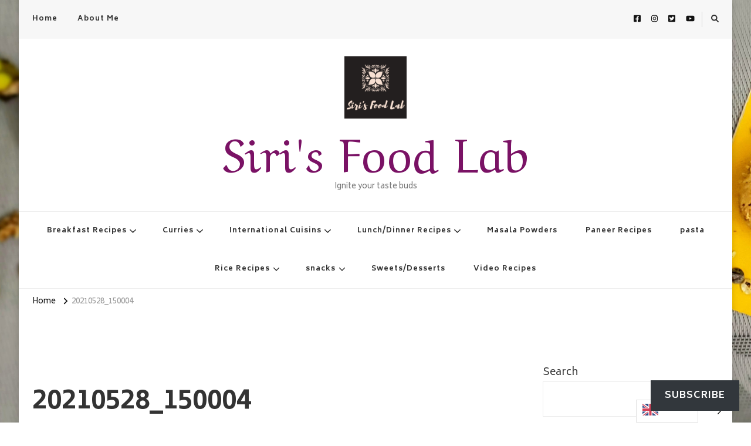

--- FILE ---
content_type: text/html; charset=UTF-8
request_url: https://sirisblog.com/20210528_150004/
body_size: 30342
content:
    <!DOCTYPE html>
    <html dir="ltr" lang="en-US" prefix="og: https://ogp.me/ns#">
    <head itemscope itemtype="http://schema.org/WebSite">
	    <meta charset="UTF-8">
    <meta name="viewport" content="width=device-width, initial-scale=1">
    <link rel="profile" href="http://gmpg.org/xfn/11">
    <title>20210528_150004 - Siri's Food Lab</title>
	<style>img:is([sizes="auto" i], [sizes^="auto," i]) { contain-intrinsic-size: 3000px 1500px }</style>
	
		<!-- All in One SEO 4.9.3 - aioseo.com -->
	<meta name="robots" content="max-image-preview:large" />
	<meta name="author" content="Sireesha"/>
	<link rel="canonical" href="https://sirisblog.com/20210528_150004/" />
	<meta name="generator" content="All in One SEO (AIOSEO) 4.9.3" />
		<meta property="og:locale" content="en_US" />
		<meta property="og:site_name" content="Siri&#039;s Food Lab - Ignite your taste buds" />
		<meta property="og:type" content="article" />
		<meta property="og:title" content="20210528_150004 - Siri&#039;s Food Lab" />
		<meta property="og:url" content="https://sirisblog.com/20210528_150004/" />
		<meta property="og:image" content="https://i0.wp.com/sirisblog.com/wp-content/uploads/2020/03/cropped-delish-dream-dish-1.png?fit=512%2C512&#038;ssl=1" />
		<meta property="og:image:secure_url" content="https://i0.wp.com/sirisblog.com/wp-content/uploads/2020/03/cropped-delish-dream-dish-1.png?fit=512%2C512&#038;ssl=1" />
		<meta property="article:published_time" content="2021-05-28T19:03:10+00:00" />
		<meta property="article:modified_time" content="2021-05-28T19:03:10+00:00" />
		<meta property="article:publisher" content="https://facebook.com/sirisfoodlab" />
		<meta property="article:author" content="https://facebook.com/sirisfoodlab" />
		<meta name="twitter:card" content="summary_large_image" />
		<meta name="twitter:title" content="20210528_150004 - Siri&#039;s Food Lab" />
		<meta name="twitter:image" content="https://i0.wp.com/sirisblog.com/wp-content/uploads/2020/03/cropped-delish-dream-dish-1.png?fit=512%2C512&amp;ssl=1" />
		<script type="application/ld+json" class="aioseo-schema">
			{"@context":"https:\/\/schema.org","@graph":[{"@type":"BreadcrumbList","@id":"https:\/\/sirisblog.com\/20210528_150004\/#breadcrumblist","itemListElement":[{"@type":"ListItem","@id":"https:\/\/sirisblog.com#listItem","position":1,"name":"Home","item":"https:\/\/sirisblog.com","nextItem":{"@type":"ListItem","@id":"https:\/\/sirisblog.com\/20210528_150004\/#listItem","name":"20210528_150004"}},{"@type":"ListItem","@id":"https:\/\/sirisblog.com\/20210528_150004\/#listItem","position":2,"name":"20210528_150004","previousItem":{"@type":"ListItem","@id":"https:\/\/sirisblog.com#listItem","name":"Home"}}]},{"@type":"ItemPage","@id":"https:\/\/sirisblog.com\/20210528_150004\/#itempage","url":"https:\/\/sirisblog.com\/20210528_150004\/","name":"20210528_150004 - Siri's Food Lab","inLanguage":"en-US","isPartOf":{"@id":"https:\/\/sirisblog.com\/#website"},"breadcrumb":{"@id":"https:\/\/sirisblog.com\/20210528_150004\/#breadcrumblist"},"author":{"@id":"https:\/\/sirisblog.com\/author\/sirisfoodlabgmail-com\/#author"},"creator":{"@id":"https:\/\/sirisblog.com\/author\/sirisfoodlabgmail-com\/#author"},"datePublished":"2021-05-28T15:03:10-04:00","dateModified":"2021-05-28T15:03:10-04:00"},{"@type":"Person","@id":"https:\/\/sirisblog.com\/#person","name":"Sireesha","image":{"@type":"ImageObject","@id":"https:\/\/sirisblog.com\/20210528_150004\/#personImage","url":"https:\/\/secure.gravatar.com\/avatar\/25f1c2599c489d5921ca50bcf243fba8693b47786887d6e0c029c87c39458d6d?s=96&r=g","width":96,"height":96,"caption":"Sireesha"},"sameAs":["https:\/\/facebook.com\/sirisfoodlab","https:\/\/instagram.com\/sirisfoodlab","https:\/\/pinterest.com\/sirisfoodlab","https:\/\/youtube.com\/c\/sirisfoodlab"]},{"@type":"Person","@id":"https:\/\/sirisblog.com\/author\/sirisfoodlabgmail-com\/#author","url":"https:\/\/sirisblog.com\/author\/sirisfoodlabgmail-com\/","name":"Sireesha","image":{"@type":"ImageObject","@id":"https:\/\/sirisblog.com\/20210528_150004\/#authorImage","url":"https:\/\/secure.gravatar.com\/avatar\/25f1c2599c489d5921ca50bcf243fba8693b47786887d6e0c029c87c39458d6d?s=96&r=g","width":96,"height":96,"caption":"Sireesha"},"sameAs":["https:\/\/facebook.com\/sirisfoodlab","https:\/\/instagram.com\/sirisfoodlab","https:\/\/pinterest.com\/sirisfoodlab","https:\/\/youtube.com\/c\/sirisfoodlab"]},{"@type":"WebSite","@id":"https:\/\/sirisblog.com\/#website","url":"https:\/\/sirisblog.com\/","name":"Siri's Food Lab","description":"Ignite your taste buds","inLanguage":"en-US","publisher":{"@id":"https:\/\/sirisblog.com\/#person"}}]}
		</script>
		<!-- All in One SEO -->

<link rel='dns-prefetch' href='//stats.wp.com' />
<link rel='dns-prefetch' href='//fonts.googleapis.com' />
<link rel='dns-prefetch' href='//www.googletagmanager.com' />
<link rel='preconnect' href='//i0.wp.com' />
<link rel='preconnect' href='//c0.wp.com' />
<link rel="alternate" type="application/rss+xml" title="Siri&#039;s Food Lab &raquo; Feed" href="https://sirisblog.com/feed/" />
<link rel="alternate" type="application/rss+xml" title="Siri&#039;s Food Lab &raquo; Comments Feed" href="https://sirisblog.com/comments/feed/" />
<link rel="alternate" type="application/rss+xml" title="Siri&#039;s Food Lab &raquo; 20210528_150004 Comments Feed" href="https://sirisblog.com/feed/?attachment_id=7567" />
<script>(()=>{"use strict";const e=[400,500,600,700,800,900],t=e=>`wprm-min-${e}`,n=e=>`wprm-max-${e}`,s=new Set,o="ResizeObserver"in window,r=o?new ResizeObserver((e=>{for(const t of e)c(t.target)})):null,i=.5/(window.devicePixelRatio||1);function c(s){const o=s.getBoundingClientRect().width||0;for(let r=0;r<e.length;r++){const c=e[r],a=o<=c+i;o>c+i?s.classList.add(t(c)):s.classList.remove(t(c)),a?s.classList.add(n(c)):s.classList.remove(n(c))}}function a(e){s.has(e)||(s.add(e),r&&r.observe(e),c(e))}!function(e=document){e.querySelectorAll(".wprm-recipe").forEach(a)}();if(new MutationObserver((e=>{for(const t of e)for(const e of t.addedNodes)e instanceof Element&&(e.matches?.(".wprm-recipe")&&a(e),e.querySelectorAll?.(".wprm-recipe").forEach(a))})).observe(document.documentElement,{childList:!0,subtree:!0}),!o){let e=0;addEventListener("resize",(()=>{e&&cancelAnimationFrame(e),e=requestAnimationFrame((()=>s.forEach(c)))}),{passive:!0})}})();</script><script type="text/javascript">
/* <![CDATA[ */
window._wpemojiSettings = {"baseUrl":"https:\/\/s.w.org\/images\/core\/emoji\/16.0.1\/72x72\/","ext":".png","svgUrl":"https:\/\/s.w.org\/images\/core\/emoji\/16.0.1\/svg\/","svgExt":".svg","source":{"concatemoji":"https:\/\/sirisblog.com\/wp-includes\/js\/wp-emoji-release.min.js?ver=6.8.3"}};
/*! This file is auto-generated */
!function(s,n){var o,i,e;function c(e){try{var t={supportTests:e,timestamp:(new Date).valueOf()};sessionStorage.setItem(o,JSON.stringify(t))}catch(e){}}function p(e,t,n){e.clearRect(0,0,e.canvas.width,e.canvas.height),e.fillText(t,0,0);var t=new Uint32Array(e.getImageData(0,0,e.canvas.width,e.canvas.height).data),a=(e.clearRect(0,0,e.canvas.width,e.canvas.height),e.fillText(n,0,0),new Uint32Array(e.getImageData(0,0,e.canvas.width,e.canvas.height).data));return t.every(function(e,t){return e===a[t]})}function u(e,t){e.clearRect(0,0,e.canvas.width,e.canvas.height),e.fillText(t,0,0);for(var n=e.getImageData(16,16,1,1),a=0;a<n.data.length;a++)if(0!==n.data[a])return!1;return!0}function f(e,t,n,a){switch(t){case"flag":return n(e,"\ud83c\udff3\ufe0f\u200d\u26a7\ufe0f","\ud83c\udff3\ufe0f\u200b\u26a7\ufe0f")?!1:!n(e,"\ud83c\udde8\ud83c\uddf6","\ud83c\udde8\u200b\ud83c\uddf6")&&!n(e,"\ud83c\udff4\udb40\udc67\udb40\udc62\udb40\udc65\udb40\udc6e\udb40\udc67\udb40\udc7f","\ud83c\udff4\u200b\udb40\udc67\u200b\udb40\udc62\u200b\udb40\udc65\u200b\udb40\udc6e\u200b\udb40\udc67\u200b\udb40\udc7f");case"emoji":return!a(e,"\ud83e\udedf")}return!1}function g(e,t,n,a){var r="undefined"!=typeof WorkerGlobalScope&&self instanceof WorkerGlobalScope?new OffscreenCanvas(300,150):s.createElement("canvas"),o=r.getContext("2d",{willReadFrequently:!0}),i=(o.textBaseline="top",o.font="600 32px Arial",{});return e.forEach(function(e){i[e]=t(o,e,n,a)}),i}function t(e){var t=s.createElement("script");t.src=e,t.defer=!0,s.head.appendChild(t)}"undefined"!=typeof Promise&&(o="wpEmojiSettingsSupports",i=["flag","emoji"],n.supports={everything:!0,everythingExceptFlag:!0},e=new Promise(function(e){s.addEventListener("DOMContentLoaded",e,{once:!0})}),new Promise(function(t){var n=function(){try{var e=JSON.parse(sessionStorage.getItem(o));if("object"==typeof e&&"number"==typeof e.timestamp&&(new Date).valueOf()<e.timestamp+604800&&"object"==typeof e.supportTests)return e.supportTests}catch(e){}return null}();if(!n){if("undefined"!=typeof Worker&&"undefined"!=typeof OffscreenCanvas&&"undefined"!=typeof URL&&URL.createObjectURL&&"undefined"!=typeof Blob)try{var e="postMessage("+g.toString()+"("+[JSON.stringify(i),f.toString(),p.toString(),u.toString()].join(",")+"));",a=new Blob([e],{type:"text/javascript"}),r=new Worker(URL.createObjectURL(a),{name:"wpTestEmojiSupports"});return void(r.onmessage=function(e){c(n=e.data),r.terminate(),t(n)})}catch(e){}c(n=g(i,f,p,u))}t(n)}).then(function(e){for(var t in e)n.supports[t]=e[t],n.supports.everything=n.supports.everything&&n.supports[t],"flag"!==t&&(n.supports.everythingExceptFlag=n.supports.everythingExceptFlag&&n.supports[t]);n.supports.everythingExceptFlag=n.supports.everythingExceptFlag&&!n.supports.flag,n.DOMReady=!1,n.readyCallback=function(){n.DOMReady=!0}}).then(function(){return e}).then(function(){var e;n.supports.everything||(n.readyCallback(),(e=n.source||{}).concatemoji?t(e.concatemoji):e.wpemoji&&e.twemoji&&(t(e.twemoji),t(e.wpemoji)))}))}((window,document),window._wpemojiSettings);
/* ]]> */
</script>

<link rel='stylesheet' id='wprm-public-css' href='https://sirisblog.com/wp-content/plugins/wp-recipe-maker/dist/public-modern.css?ver=10.3.2' type='text/css' media='all' />
<style id='wp-emoji-styles-inline-css' type='text/css'>

	img.wp-smiley, img.emoji {
		display: inline !important;
		border: none !important;
		box-shadow: none !important;
		height: 1em !important;
		width: 1em !important;
		margin: 0 0.07em !important;
		vertical-align: -0.1em !important;
		background: none !important;
		padding: 0 !important;
	}
</style>
<link rel='stylesheet' id='wp-block-library-css' href='https://c0.wp.com/c/6.8.3/wp-includes/css/dist/block-library/style.min.css' type='text/css' media='all' />
<style id='classic-theme-styles-inline-css' type='text/css'>
/*! This file is auto-generated */
.wp-block-button__link{color:#fff;background-color:#32373c;border-radius:9999px;box-shadow:none;text-decoration:none;padding:calc(.667em + 2px) calc(1.333em + 2px);font-size:1.125em}.wp-block-file__button{background:#32373c;color:#fff;text-decoration:none}
</style>
<link rel='stylesheet' id='aioseo/css/src/vue/standalone/blocks/table-of-contents/global.scss-css' href='https://sirisblog.com/wp-content/plugins/all-in-one-seo-pack/dist/Lite/assets/css/table-of-contents/global.e90f6d47.css?ver=4.9.3' type='text/css' media='all' />
<link rel='stylesheet' id='mediaelement-css' href='https://c0.wp.com/c/6.8.3/wp-includes/js/mediaelement/mediaelementplayer-legacy.min.css' type='text/css' media='all' />
<link rel='stylesheet' id='wp-mediaelement-css' href='https://c0.wp.com/c/6.8.3/wp-includes/js/mediaelement/wp-mediaelement.min.css' type='text/css' media='all' />
<style id='jetpack-sharing-buttons-style-inline-css' type='text/css'>
.jetpack-sharing-buttons__services-list{display:flex;flex-direction:row;flex-wrap:wrap;gap:0;list-style-type:none;margin:5px;padding:0}.jetpack-sharing-buttons__services-list.has-small-icon-size{font-size:12px}.jetpack-sharing-buttons__services-list.has-normal-icon-size{font-size:16px}.jetpack-sharing-buttons__services-list.has-large-icon-size{font-size:24px}.jetpack-sharing-buttons__services-list.has-huge-icon-size{font-size:36px}@media print{.jetpack-sharing-buttons__services-list{display:none!important}}.editor-styles-wrapper .wp-block-jetpack-sharing-buttons{gap:0;padding-inline-start:0}ul.jetpack-sharing-buttons__services-list.has-background{padding:1.25em 2.375em}
</style>
<style id='global-styles-inline-css' type='text/css'>
:root{--wp--preset--aspect-ratio--square: 1;--wp--preset--aspect-ratio--4-3: 4/3;--wp--preset--aspect-ratio--3-4: 3/4;--wp--preset--aspect-ratio--3-2: 3/2;--wp--preset--aspect-ratio--2-3: 2/3;--wp--preset--aspect-ratio--16-9: 16/9;--wp--preset--aspect-ratio--9-16: 9/16;--wp--preset--color--black: #000000;--wp--preset--color--cyan-bluish-gray: #abb8c3;--wp--preset--color--white: #ffffff;--wp--preset--color--pale-pink: #f78da7;--wp--preset--color--vivid-red: #cf2e2e;--wp--preset--color--luminous-vivid-orange: #ff6900;--wp--preset--color--luminous-vivid-amber: #fcb900;--wp--preset--color--light-green-cyan: #7bdcb5;--wp--preset--color--vivid-green-cyan: #00d084;--wp--preset--color--pale-cyan-blue: #8ed1fc;--wp--preset--color--vivid-cyan-blue: #0693e3;--wp--preset--color--vivid-purple: #9b51e0;--wp--preset--gradient--vivid-cyan-blue-to-vivid-purple: linear-gradient(135deg,rgba(6,147,227,1) 0%,rgb(155,81,224) 100%);--wp--preset--gradient--light-green-cyan-to-vivid-green-cyan: linear-gradient(135deg,rgb(122,220,180) 0%,rgb(0,208,130) 100%);--wp--preset--gradient--luminous-vivid-amber-to-luminous-vivid-orange: linear-gradient(135deg,rgba(252,185,0,1) 0%,rgba(255,105,0,1) 100%);--wp--preset--gradient--luminous-vivid-orange-to-vivid-red: linear-gradient(135deg,rgba(255,105,0,1) 0%,rgb(207,46,46) 100%);--wp--preset--gradient--very-light-gray-to-cyan-bluish-gray: linear-gradient(135deg,rgb(238,238,238) 0%,rgb(169,184,195) 100%);--wp--preset--gradient--cool-to-warm-spectrum: linear-gradient(135deg,rgb(74,234,220) 0%,rgb(151,120,209) 20%,rgb(207,42,186) 40%,rgb(238,44,130) 60%,rgb(251,105,98) 80%,rgb(254,248,76) 100%);--wp--preset--gradient--blush-light-purple: linear-gradient(135deg,rgb(255,206,236) 0%,rgb(152,150,240) 100%);--wp--preset--gradient--blush-bordeaux: linear-gradient(135deg,rgb(254,205,165) 0%,rgb(254,45,45) 50%,rgb(107,0,62) 100%);--wp--preset--gradient--luminous-dusk: linear-gradient(135deg,rgb(255,203,112) 0%,rgb(199,81,192) 50%,rgb(65,88,208) 100%);--wp--preset--gradient--pale-ocean: linear-gradient(135deg,rgb(255,245,203) 0%,rgb(182,227,212) 50%,rgb(51,167,181) 100%);--wp--preset--gradient--electric-grass: linear-gradient(135deg,rgb(202,248,128) 0%,rgb(113,206,126) 100%);--wp--preset--gradient--midnight: linear-gradient(135deg,rgb(2,3,129) 0%,rgb(40,116,252) 100%);--wp--preset--font-size--small: 13px;--wp--preset--font-size--medium: 20px;--wp--preset--font-size--large: 36px;--wp--preset--font-size--x-large: 42px;--wp--preset--spacing--20: 0.44rem;--wp--preset--spacing--30: 0.67rem;--wp--preset--spacing--40: 1rem;--wp--preset--spacing--50: 1.5rem;--wp--preset--spacing--60: 2.25rem;--wp--preset--spacing--70: 3.38rem;--wp--preset--spacing--80: 5.06rem;--wp--preset--shadow--natural: 6px 6px 9px rgba(0, 0, 0, 0.2);--wp--preset--shadow--deep: 12px 12px 50px rgba(0, 0, 0, 0.4);--wp--preset--shadow--sharp: 6px 6px 0px rgba(0, 0, 0, 0.2);--wp--preset--shadow--outlined: 6px 6px 0px -3px rgba(255, 255, 255, 1), 6px 6px rgba(0, 0, 0, 1);--wp--preset--shadow--crisp: 6px 6px 0px rgba(0, 0, 0, 1);}:where(.is-layout-flex){gap: 0.5em;}:where(.is-layout-grid){gap: 0.5em;}body .is-layout-flex{display: flex;}.is-layout-flex{flex-wrap: wrap;align-items: center;}.is-layout-flex > :is(*, div){margin: 0;}body .is-layout-grid{display: grid;}.is-layout-grid > :is(*, div){margin: 0;}:where(.wp-block-columns.is-layout-flex){gap: 2em;}:where(.wp-block-columns.is-layout-grid){gap: 2em;}:where(.wp-block-post-template.is-layout-flex){gap: 1.25em;}:where(.wp-block-post-template.is-layout-grid){gap: 1.25em;}.has-black-color{color: var(--wp--preset--color--black) !important;}.has-cyan-bluish-gray-color{color: var(--wp--preset--color--cyan-bluish-gray) !important;}.has-white-color{color: var(--wp--preset--color--white) !important;}.has-pale-pink-color{color: var(--wp--preset--color--pale-pink) !important;}.has-vivid-red-color{color: var(--wp--preset--color--vivid-red) !important;}.has-luminous-vivid-orange-color{color: var(--wp--preset--color--luminous-vivid-orange) !important;}.has-luminous-vivid-amber-color{color: var(--wp--preset--color--luminous-vivid-amber) !important;}.has-light-green-cyan-color{color: var(--wp--preset--color--light-green-cyan) !important;}.has-vivid-green-cyan-color{color: var(--wp--preset--color--vivid-green-cyan) !important;}.has-pale-cyan-blue-color{color: var(--wp--preset--color--pale-cyan-blue) !important;}.has-vivid-cyan-blue-color{color: var(--wp--preset--color--vivid-cyan-blue) !important;}.has-vivid-purple-color{color: var(--wp--preset--color--vivid-purple) !important;}.has-black-background-color{background-color: var(--wp--preset--color--black) !important;}.has-cyan-bluish-gray-background-color{background-color: var(--wp--preset--color--cyan-bluish-gray) !important;}.has-white-background-color{background-color: var(--wp--preset--color--white) !important;}.has-pale-pink-background-color{background-color: var(--wp--preset--color--pale-pink) !important;}.has-vivid-red-background-color{background-color: var(--wp--preset--color--vivid-red) !important;}.has-luminous-vivid-orange-background-color{background-color: var(--wp--preset--color--luminous-vivid-orange) !important;}.has-luminous-vivid-amber-background-color{background-color: var(--wp--preset--color--luminous-vivid-amber) !important;}.has-light-green-cyan-background-color{background-color: var(--wp--preset--color--light-green-cyan) !important;}.has-vivid-green-cyan-background-color{background-color: var(--wp--preset--color--vivid-green-cyan) !important;}.has-pale-cyan-blue-background-color{background-color: var(--wp--preset--color--pale-cyan-blue) !important;}.has-vivid-cyan-blue-background-color{background-color: var(--wp--preset--color--vivid-cyan-blue) !important;}.has-vivid-purple-background-color{background-color: var(--wp--preset--color--vivid-purple) !important;}.has-black-border-color{border-color: var(--wp--preset--color--black) !important;}.has-cyan-bluish-gray-border-color{border-color: var(--wp--preset--color--cyan-bluish-gray) !important;}.has-white-border-color{border-color: var(--wp--preset--color--white) !important;}.has-pale-pink-border-color{border-color: var(--wp--preset--color--pale-pink) !important;}.has-vivid-red-border-color{border-color: var(--wp--preset--color--vivid-red) !important;}.has-luminous-vivid-orange-border-color{border-color: var(--wp--preset--color--luminous-vivid-orange) !important;}.has-luminous-vivid-amber-border-color{border-color: var(--wp--preset--color--luminous-vivid-amber) !important;}.has-light-green-cyan-border-color{border-color: var(--wp--preset--color--light-green-cyan) !important;}.has-vivid-green-cyan-border-color{border-color: var(--wp--preset--color--vivid-green-cyan) !important;}.has-pale-cyan-blue-border-color{border-color: var(--wp--preset--color--pale-cyan-blue) !important;}.has-vivid-cyan-blue-border-color{border-color: var(--wp--preset--color--vivid-cyan-blue) !important;}.has-vivid-purple-border-color{border-color: var(--wp--preset--color--vivid-purple) !important;}.has-vivid-cyan-blue-to-vivid-purple-gradient-background{background: var(--wp--preset--gradient--vivid-cyan-blue-to-vivid-purple) !important;}.has-light-green-cyan-to-vivid-green-cyan-gradient-background{background: var(--wp--preset--gradient--light-green-cyan-to-vivid-green-cyan) !important;}.has-luminous-vivid-amber-to-luminous-vivid-orange-gradient-background{background: var(--wp--preset--gradient--luminous-vivid-amber-to-luminous-vivid-orange) !important;}.has-luminous-vivid-orange-to-vivid-red-gradient-background{background: var(--wp--preset--gradient--luminous-vivid-orange-to-vivid-red) !important;}.has-very-light-gray-to-cyan-bluish-gray-gradient-background{background: var(--wp--preset--gradient--very-light-gray-to-cyan-bluish-gray) !important;}.has-cool-to-warm-spectrum-gradient-background{background: var(--wp--preset--gradient--cool-to-warm-spectrum) !important;}.has-blush-light-purple-gradient-background{background: var(--wp--preset--gradient--blush-light-purple) !important;}.has-blush-bordeaux-gradient-background{background: var(--wp--preset--gradient--blush-bordeaux) !important;}.has-luminous-dusk-gradient-background{background: var(--wp--preset--gradient--luminous-dusk) !important;}.has-pale-ocean-gradient-background{background: var(--wp--preset--gradient--pale-ocean) !important;}.has-electric-grass-gradient-background{background: var(--wp--preset--gradient--electric-grass) !important;}.has-midnight-gradient-background{background: var(--wp--preset--gradient--midnight) !important;}.has-small-font-size{font-size: var(--wp--preset--font-size--small) !important;}.has-medium-font-size{font-size: var(--wp--preset--font-size--medium) !important;}.has-large-font-size{font-size: var(--wp--preset--font-size--large) !important;}.has-x-large-font-size{font-size: var(--wp--preset--font-size--x-large) !important;}
:where(.wp-block-post-template.is-layout-flex){gap: 1.25em;}:where(.wp-block-post-template.is-layout-grid){gap: 1.25em;}
:where(.wp-block-columns.is-layout-flex){gap: 2em;}:where(.wp-block-columns.is-layout-grid){gap: 2em;}
:root :where(.wp-block-pullquote){font-size: 1.5em;line-height: 1.6;}
</style>
<link rel='stylesheet' id='weglot-css-css' href='https://sirisblog.com/wp-content/plugins/weglot/dist/css/front-css.css?ver=5.2' type='text/css' media='all' />
<link rel='stylesheet' id='new-flag-css-css' href='https://sirisblog.com/wp-content/plugins/weglot/dist/css/new-flags.css?ver=5.2' type='text/css' media='all' />
<link rel='stylesheet' id='owl-carousel-css' href='https://sirisblog.com/wp-content/themes/vilva/css/owl.carousel.min.css?ver=2.3.4' type='text/css' media='all' />
<link rel='stylesheet' id='vilva-google-fonts-css' href='https://fonts.googleapis.com/css?family=Biryani%3A200%2C300%2Cregular%2C600%2C700%2C800%2C900%7CMetal%3Aregular%7CAref+Ruqaa%3Aregular' type='text/css' media='all' />
<link rel='stylesheet' id='yummy-recipe-parent-style-css' href='https://sirisblog.com/wp-content/themes/vilva/style.css?ver=6.8.3' type='text/css' media='all' />
<link rel='stylesheet' id='animate-css' href='https://sirisblog.com/wp-content/themes/vilva/css/animate.min.css?ver=3.5.2' type='text/css' media='all' />
<link rel='stylesheet' id='vilva-css' href='https://sirisblog.com/wp-content/themes/yummy-recipe/style.css?ver=1.0.2' type='text/css' media='all' />
<link rel='stylesheet' id='vilva-gutenberg-css' href='https://sirisblog.com/wp-content/themes/vilva/css/gutenberg.min.css?ver=1.0.2' type='text/css' media='all' />
<link rel='stylesheet' id='tiled-gallery-css' href='https://c0.wp.com/p/jetpack/15.4/modules/tiled-gallery/tiled-gallery/tiled-gallery.css' type='text/css' media='all' />
<link rel='stylesheet' id='subscribe-floating-button-css-css' href='https://c0.wp.com/p/jetpack/15.4/modules/subscriptions/subscribe-floating-button/subscribe-floating-button.css' type='text/css' media='all' />
<link rel='stylesheet' id='jetpack-subscriptions-css' href='https://c0.wp.com/p/jetpack/15.4/_inc/build/subscriptions/subscriptions.min.css' type='text/css' media='all' />
<script type="text/javascript" src="https://sirisblog.com/wp-content/plugins/weglot/dist/front-js.js?ver=5.2" id="wp-weglot-js-js"></script>
<script type="text/javascript" src="https://c0.wp.com/c/6.8.3/wp-includes/js/jquery/jquery.min.js" id="jquery-core-js"></script>
<script type="text/javascript" src="https://c0.wp.com/c/6.8.3/wp-includes/js/jquery/jquery-migrate.min.js" id="jquery-migrate-js"></script>
<link rel="https://api.w.org/" href="https://sirisblog.com/wp-json/" /><link rel="alternate" title="JSON" type="application/json" href="https://sirisblog.com/wp-json/wp/v2/media/7567" /><link rel="EditURI" type="application/rsd+xml" title="RSD" href="https://sirisblog.com/xmlrpc.php?rsd" />
<meta name="generator" content="WordPress 6.8.3" />
<link rel='shortlink' href='https://sirisblog.com/?p=7567' />
<link rel="alternate" title="oEmbed (JSON)" type="application/json+oembed" href="https://sirisblog.com/wp-json/oembed/1.0/embed?url=https%3A%2F%2Fsirisblog.com%2F20210528_150004%2F" />
<link rel="alternate" title="oEmbed (XML)" type="text/xml+oembed" href="https://sirisblog.com/wp-json/oembed/1.0/embed?url=https%3A%2F%2Fsirisblog.com%2F20210528_150004%2F&#038;format=xml" />

		<!-- GA Google Analytics @ https://m0n.co/ga -->
		<script async src="https://www.googletagmanager.com/gtag/js?id=G-LMER8NPPGE"></script>
		<script>
			window.dataLayer = window.dataLayer || [];
			function gtag(){dataLayer.push(arguments);}
			gtag('js', new Date());
			gtag('config', 'G-LMER8NPPGE');
		</script>

	<meta name="generator" content="Site Kit by Google 1.170.0" /><style type="text/css"> .tippy-box[data-theme~="wprm"] { background-color: #333333; color: #FFFFFF; } .tippy-box[data-theme~="wprm"][data-placement^="top"] > .tippy-arrow::before { border-top-color: #333333; } .tippy-box[data-theme~="wprm"][data-placement^="bottom"] > .tippy-arrow::before { border-bottom-color: #333333; } .tippy-box[data-theme~="wprm"][data-placement^="left"] > .tippy-arrow::before { border-left-color: #333333; } .tippy-box[data-theme~="wprm"][data-placement^="right"] > .tippy-arrow::before { border-right-color: #333333; } .tippy-box[data-theme~="wprm"] a { color: #FFFFFF; } .wprm-comment-rating svg { width: 18px !important; height: 18px !important; } img.wprm-comment-rating { width: 90px !important; height: 18px !important; } body { --comment-rating-star-color: #343434; } body { --wprm-popup-font-size: 16px; } body { --wprm-popup-background: #ffffff; } body { --wprm-popup-title: #000000; } body { --wprm-popup-content: #444444; } body { --wprm-popup-button-background: #444444; } body { --wprm-popup-button-text: #ffffff; } body { --wprm-popup-accent: #747B2D; }</style><style type="text/css">.wprm-glossary-term {color: #5A822B;text-decoration: underline;cursor: help;}</style><style type="text/css">.wprm-recipe-template-snippet-basic-buttons {
    font-family: inherit; /* wprm_font_family type=font */
    font-size: 0.9em; /* wprm_font_size type=font_size */
    text-align: center; /* wprm_text_align type=align */
    margin-top: 0px; /* wprm_margin_top type=size */
    margin-bottom: 10px; /* wprm_margin_bottom type=size */
}
.wprm-recipe-template-snippet-basic-buttons a  {
    margin: 5px; /* wprm_margin_button type=size */
    margin: 5px; /* wprm_margin_button type=size */
}

.wprm-recipe-template-snippet-basic-buttons a:first-child {
    margin-left: 0;
}
.wprm-recipe-template-snippet-basic-buttons a:last-child {
    margin-right: 0;
}.wprm-recipe-template-compact {
    margin: 20px auto;
    background-color: #fafafa; /* wprm_background type=color */
    font-family: -apple-system, BlinkMacSystemFont, "Segoe UI", Roboto, Oxygen-Sans, Ubuntu, Cantarell, "Helvetica Neue", sans-serif; /* wprm_main_font_family type=font */
    font-size: 0.9em; /* wprm_main_font_size type=font_size */
    line-height: 1.5em; /* wprm_main_line_height type=font_size */
    color: #333333; /* wprm_main_text type=color */
    max-width: 650px; /* wprm_max_width type=size */
}
.wprm-recipe-template-compact a {
    color: #3498db; /* wprm_link type=color */
}
.wprm-recipe-template-compact p, .wprm-recipe-template-compact li {
    font-family: -apple-system, BlinkMacSystemFont, "Segoe UI", Roboto, Oxygen-Sans, Ubuntu, Cantarell, "Helvetica Neue", sans-serif; /* wprm_main_font_family type=font */
    font-size: 1em !important;
    line-height: 1.5em !important; /* wprm_main_line_height type=font_size */
}
.wprm-recipe-template-compact li {
    margin: 0 0 0 32px !important;
    padding: 0 !important;
}
.rtl .wprm-recipe-template-compact li {
    margin: 0 32px 0 0 !important;
}
.wprm-recipe-template-compact ol, .wprm-recipe-template-compact ul {
    margin: 0 !important;
    padding: 0 !important;
}
.wprm-recipe-template-compact br {
    display: none;
}
.wprm-recipe-template-compact .wprm-recipe-name,
.wprm-recipe-template-compact .wprm-recipe-header {
    font-family: -apple-system, BlinkMacSystemFont, "Segoe UI", Roboto, Oxygen-Sans, Ubuntu, Cantarell, "Helvetica Neue", sans-serif; /* wprm_header_font_family type=font */
    color: #000000; /* wprm_header_text type=color */
    line-height: 1.3em; /* wprm_header_line_height type=font_size */
}
.wprm-recipe-template-compact .wprm-recipe-header * {
    font-family: -apple-system, BlinkMacSystemFont, "Segoe UI", Roboto, Oxygen-Sans, Ubuntu, Cantarell, "Helvetica Neue", sans-serif; /* wprm_main_font_family type=font */
}
.wprm-recipe-template-compact h1,
.wprm-recipe-template-compact h2,
.wprm-recipe-template-compact h3,
.wprm-recipe-template-compact h4,
.wprm-recipe-template-compact h5,
.wprm-recipe-template-compact h6 {
    font-family: -apple-system, BlinkMacSystemFont, "Segoe UI", Roboto, Oxygen-Sans, Ubuntu, Cantarell, "Helvetica Neue", sans-serif; /* wprm_header_font_family type=font */
    color: #212121; /* wprm_header_text type=color */
    line-height: 1.3em; /* wprm_header_line_height type=font_size */
    margin: 0 !important;
    padding: 0 !important;
}
.wprm-recipe-template-compact .wprm-recipe-header {
    margin-top: 1.2em !important;
}
.wprm-recipe-template-compact h1 {
    font-size: 2em; /* wprm_h1_size type=font_size */
}
.wprm-recipe-template-compact h2 {
    font-size: 1.8em; /* wprm_h2_size type=font_size */
}
.wprm-recipe-template-compact h3 {
    font-size: 1.2em; /* wprm_h3_size type=font_size */
}
.wprm-recipe-template-compact h4 {
    font-size: 1em; /* wprm_h4_size type=font_size */
}
.wprm-recipe-template-compact h5 {
    font-size: 1em; /* wprm_h5_size type=font_size */
}
.wprm-recipe-template-compact h6 {
    font-size: 1em; /* wprm_h6_size type=font_size */
}.wprm-recipe-template-compact {
	border-style: solid; /* wprm_border_style type=border */
	border-width: 1px; /* wprm_border_width type=size */
	border-color: #777777; /* wprm_border type=color */
	border-radius: 0px; /* wprm_border_radius type=size */
	padding: 10px;
}.wprm-recipe-template-compact-howto {
    margin: 20px auto;
    background-color: #fafafa; /* wprm_background type=color */
    font-family: -apple-system, BlinkMacSystemFont, "Segoe UI", Roboto, Oxygen-Sans, Ubuntu, Cantarell, "Helvetica Neue", sans-serif; /* wprm_main_font_family type=font */
    font-size: 0.9em; /* wprm_main_font_size type=font_size */
    line-height: 1.5em; /* wprm_main_line_height type=font_size */
    color: #333333; /* wprm_main_text type=color */
    max-width: 650px; /* wprm_max_width type=size */
}
.wprm-recipe-template-compact-howto a {
    color: #3498db; /* wprm_link type=color */
}
.wprm-recipe-template-compact-howto p, .wprm-recipe-template-compact-howto li {
    font-family: -apple-system, BlinkMacSystemFont, "Segoe UI", Roboto, Oxygen-Sans, Ubuntu, Cantarell, "Helvetica Neue", sans-serif; /* wprm_main_font_family type=font */
    font-size: 1em !important;
    line-height: 1.5em !important; /* wprm_main_line_height type=font_size */
}
.wprm-recipe-template-compact-howto li {
    margin: 0 0 0 32px !important;
    padding: 0 !important;
}
.rtl .wprm-recipe-template-compact-howto li {
    margin: 0 32px 0 0 !important;
}
.wprm-recipe-template-compact-howto ol, .wprm-recipe-template-compact-howto ul {
    margin: 0 !important;
    padding: 0 !important;
}
.wprm-recipe-template-compact-howto br {
    display: none;
}
.wprm-recipe-template-compact-howto .wprm-recipe-name,
.wprm-recipe-template-compact-howto .wprm-recipe-header {
    font-family: -apple-system, BlinkMacSystemFont, "Segoe UI", Roboto, Oxygen-Sans, Ubuntu, Cantarell, "Helvetica Neue", sans-serif; /* wprm_header_font_family type=font */
    color: #000000; /* wprm_header_text type=color */
    line-height: 1.3em; /* wprm_header_line_height type=font_size */
}
.wprm-recipe-template-compact-howto .wprm-recipe-header * {
    font-family: -apple-system, BlinkMacSystemFont, "Segoe UI", Roboto, Oxygen-Sans, Ubuntu, Cantarell, "Helvetica Neue", sans-serif; /* wprm_main_font_family type=font */
}
.wprm-recipe-template-compact-howto h1,
.wprm-recipe-template-compact-howto h2,
.wprm-recipe-template-compact-howto h3,
.wprm-recipe-template-compact-howto h4,
.wprm-recipe-template-compact-howto h5,
.wprm-recipe-template-compact-howto h6 {
    font-family: -apple-system, BlinkMacSystemFont, "Segoe UI", Roboto, Oxygen-Sans, Ubuntu, Cantarell, "Helvetica Neue", sans-serif; /* wprm_header_font_family type=font */
    color: #212121; /* wprm_header_text type=color */
    line-height: 1.3em; /* wprm_header_line_height type=font_size */
    margin: 0 !important;
    padding: 0 !important;
}
.wprm-recipe-template-compact-howto .wprm-recipe-header {
    margin-top: 1.2em !important;
}
.wprm-recipe-template-compact-howto h1 {
    font-size: 2em; /* wprm_h1_size type=font_size */
}
.wprm-recipe-template-compact-howto h2 {
    font-size: 1.8em; /* wprm_h2_size type=font_size */
}
.wprm-recipe-template-compact-howto h3 {
    font-size: 1.2em; /* wprm_h3_size type=font_size */
}
.wprm-recipe-template-compact-howto h4 {
    font-size: 1em; /* wprm_h4_size type=font_size */
}
.wprm-recipe-template-compact-howto h5 {
    font-size: 1em; /* wprm_h5_size type=font_size */
}
.wprm-recipe-template-compact-howto h6 {
    font-size: 1em; /* wprm_h6_size type=font_size */
}.wprm-recipe-template-compact-howto {
	border-style: solid; /* wprm_border_style type=border */
	border-width: 1px; /* wprm_border_width type=size */
	border-color: #777777; /* wprm_border type=color */
	border-radius: 0px; /* wprm_border_radius type=size */
	padding: 10px;
}.wprm-recipe-template-meadow {
    margin: 20px auto;
    background-color: #ffffff; /* wprm_background type=color */
    font-family: "Inter", sans-serif; /* wprm_main_font_family type=font */
    font-size: 16px; /* wprm_main_font_size type=font_size */
    line-height: 1.5em; /* wprm_main_line_height type=font_size */
    color: #000000; /* wprm_main_text type=color */
    max-width: 1600px; /* wprm_max_width type=size */

    --meadow-accent-color: #747B2D; /* wprm_accent_color type=color */
    --meadow-main-background-color: #F3F4EC; /* wprm_main_background_color type=color */

    border: 0;
    border-top: 1px solid var(--meadow-accent-color);

    --meadow-list-border-color: #DEB538; /* wprm_list_border_color type=color */
}
.wprm-recipe-template-meadow a {
    color: #000000; /* wprm_link type=color */
}
.wprm-recipe-template-meadow p, .wprm-recipe-template-meadow li {
    font-family: "Inter", sans-serif; /* wprm_main_font_family type=font */
    font-size: 1em;
    line-height: 1.5em; /* wprm_main_line_height type=font_size */
}
.wprm-recipe-template-meadow li {
    margin: 0 0 0 32px;
    padding: 0;
}
.rtl .wprm-recipe-template-meadow li {
    margin: 0 32px 0 0;
}
.wprm-recipe-template-meadow ol, .wprm-recipe-template-meadow ul {
    margin: 0;
    padding: 0;
}
.wprm-recipe-template-meadow br {
    display: none;
}
.wprm-recipe-template-meadow .wprm-recipe-name,
.wprm-recipe-template-meadow .wprm-recipe-header {
    font-family: "Gloock", serif; /* wprm_header_font_family type=font */
    color: #1e1e1e; /* wprm_header_text type=color */
    line-height: 1.3em; /* wprm_header_line_height type=font_size */
}
.wprm-recipe-template-meadow .wprm-recipe-header * {
    font-family: "Inter", sans-serif; /* wprm_main_font_family type=font */
}
.wprm-recipe-template-meadow h1,
.wprm-recipe-template-meadow h2,
.wprm-recipe-template-meadow h3,
.wprm-recipe-template-meadow h4,
.wprm-recipe-template-meadow h5,
.wprm-recipe-template-meadow h6 {
    font-family: "Gloock", serif; /* wprm_header_font_family type=font */
    color: #1e1e1e; /* wprm_header_text type=color */
    line-height: 1.3em; /* wprm_header_line_height type=font_size */
    margin: 0;
    padding: 0;
}
.wprm-recipe-template-meadow .wprm-recipe-header {
    margin-top: 1.2em;
}
.wprm-recipe-template-meadow h1 {
    font-size: 2.2em; /* wprm_h1_size type=font_size */
}
.wprm-recipe-template-meadow h2 {
    font-size: 2.2em; /* wprm_h2_size type=font_size */
}
.wprm-recipe-template-meadow h3 {
    font-size: 1.8em; /* wprm_h3_size type=font_size */
}
.wprm-recipe-template-meadow h4 {
    font-size: 1em; /* wprm_h4_size type=font_size */
}
.wprm-recipe-template-meadow h5 {
    font-size: 1em; /* wprm_h5_size type=font_size */
}
.wprm-recipe-template-meadow h6 {
    font-size: 1em; /* wprm_h6_size type=font_size */
}
.wprm-recipe-template-meadow .meadow-header-meta {
    max-width: 800px;
    margin: 0 auto;
}</style>	<style>img#wpstats{display:none}</style>
		
<link rel="alternate" href="https://sirisblog.com/20210528_150004/" hreflang="en"/>
<link rel="alternate" href="https://sirisblog.com/te/20210528_150004/" hreflang="te"/>
<script type="application/json" id="weglot-data">{"website":"https:\/\/sirisblog.com","uid":"9fd7e03af2","project_slug":"3832263$p-9fd7e03af2","language_from":"en","language_from_custom_flag":null,"language_from_custom_name":null,"excluded_paths":[],"excluded_blocks":[],"custom_settings":{"wp_user_version":"4.3.3","button_style":{"is_dropdown":true,"with_flags":true,"full_name":true,"with_name":true,"custom_css":"","flag_type":"rectangle_mat"},"translate_email":false,"translate_search":false,"translate_amp":false,"switchers":[{"templates":{"name":"default","hash":"095ffb8d22f66be52959023fa4eeb71a05f20f73"},"location":[],"style":{"with_flags":true,"flag_type":"rectangle_mat","with_name":true,"full_name":true,"is_dropdown":true}}],"menu_switcher":{"hide_current":false,"dropdown":false}},"pending_translation_enabled":false,"curl_ssl_check_enabled":true,"custom_css":null,"languages":[{"language_to":"te","custom_code":null,"custom_name":null,"custom_local_name":null,"provider":null,"enabled":true,"automatic_translation_enabled":true,"deleted_at":null,"connect_host_destination":null,"custom_flag":null}],"organization_slug":"w-930f3997e4","api_domain":"cdn-api-weglot.com","current_language":"en","switcher_links":{"en":"https:\/\/sirisblog.com\/20210528_150004\/","te":"https:\/\/sirisblog.com\/te\/20210528_150004\/"},"original_path":"\/20210528_150004\/"}</script>
<!-- Google AdSense meta tags added by Site Kit -->
<meta name="google-adsense-platform-account" content="ca-host-pub-2644536267352236">
<meta name="google-adsense-platform-domain" content="sitekit.withgoogle.com">
<!-- End Google AdSense meta tags added by Site Kit -->
<style type="text/css" id="custom-background-css">
body.custom-background { background-image: url("https://sirisblog.com/wp-content/uploads/2022/02/20220203_191139-scaled.jpg"); background-position: left center; background-size: contain; background-repeat: repeat; background-attachment: fixed; }
</style>
	<link rel="icon" href="https://i0.wp.com/sirisblog.com/wp-content/uploads/2020/03/cropped-delish-dream-dish-2.png?fit=32%2C32&#038;ssl=1" sizes="32x32" />
<link rel="icon" href="https://i0.wp.com/sirisblog.com/wp-content/uploads/2020/03/cropped-delish-dream-dish-2.png?fit=192%2C192&#038;ssl=1" sizes="192x192" />
<link rel="apple-touch-icon" href="https://i0.wp.com/sirisblog.com/wp-content/uploads/2020/03/cropped-delish-dream-dish-2.png?fit=180%2C180&#038;ssl=1" />
<meta name="msapplication-TileImage" content="https://i0.wp.com/sirisblog.com/wp-content/uploads/2020/03/cropped-delish-dream-dish-2.png?fit=270%2C270&#038;ssl=1" />
<style type='text/css' media='all'>     
    .content-newsletter .blossomthemes-email-newsletter-wrapper.bg-img:after,
    .widget_blossomthemes_email_newsletter_widget .blossomthemes-email-newsletter-wrapper:after{
        background: rgba(102, 9, 55, 0.8);    }
    
    /*Typography*/

    body,
    button,
    input,
    select,
    optgroup,
    textarea{
        font-family : Biryani;
        font-size   : 17px;        
    }

    :root {
        --primary-font: Biryani;
        --secondary-font: Metal;
        --primary-color: #660937;
        --primary-color-rgb: 102, 9, 55;
    }
    
    .site-branding .site-title-wrap .site-title{
        font-size   : 81px;
        font-family : Aref Ruqaa;
        font-weight : 400;
        font-style  : normal;
    }
    
    .site-branding .site-title-wrap .site-title a{
        color: #7a1265;
    }
    
    .custom-logo-link img{
        width: 106px;
        max-width: 100%;
    }

    .comment-body .reply .comment-reply-link:hover:before {
        background-image: url('data:image/svg+xml; utf-8, <svg xmlns="http://www.w3.org/2000/svg" width="18" height="15" viewBox="0 0 18 15"><path d="M934,147.2a11.941,11.941,0,0,1,7.5,3.7,16.063,16.063,0,0,1,3.5,7.3c-2.4-3.4-6.1-5.1-11-5.1v4.1l-7-7,7-7Z" transform="translate(-927 -143.2)" fill="%23660937"/></svg>');
    }

    .site-header.style-five .header-mid .search-form .search-submit:hover {
        background-image: url('data:image/svg+xml; utf-8, <svg xmlns="http://www.w3.org/2000/svg" viewBox="0 0 512 512"><path fill="%23660937" d="M508.5 468.9L387.1 347.5c-2.3-2.3-5.3-3.5-8.5-3.5h-13.2c31.5-36.5 50.6-84 50.6-136C416 93.1 322.9 0 208 0S0 93.1 0 208s93.1 208 208 208c52 0 99.5-19.1 136-50.6v13.2c0 3.2 1.3 6.2 3.5 8.5l121.4 121.4c4.7 4.7 12.3 4.7 17 0l22.6-22.6c4.7-4.7 4.7-12.3 0-17zM208 368c-88.4 0-160-71.6-160-160S119.6 48 208 48s160 71.6 160 160-71.6 160-160 160z"></path></svg>');
    }

    .site-header.style-seven .header-bottom .search-form .search-submit:hover {
        background-image: url('data:image/svg+xml; utf-8, <svg xmlns="http://www.w3.org/2000/svg" viewBox="0 0 512 512"><path fill="%23660937" d="M508.5 468.9L387.1 347.5c-2.3-2.3-5.3-3.5-8.5-3.5h-13.2c31.5-36.5 50.6-84 50.6-136C416 93.1 322.9 0 208 0S0 93.1 0 208s93.1 208 208 208c52 0 99.5-19.1 136-50.6v13.2c0 3.2 1.3 6.2 3.5 8.5l121.4 121.4c4.7 4.7 12.3 4.7 17 0l22.6-22.6c4.7-4.7 4.7-12.3 0-17zM208 368c-88.4 0-160-71.6-160-160S119.6 48 208 48s160 71.6 160 160-71.6 160-160 160z"></path></svg>');
    }

    .site-header.style-fourteen .search-form .search-submit:hover {
        background-image: url('data:image/svg+xml; utf-8, <svg xmlns="http://www.w3.org/2000/svg" viewBox="0 0 512 512"><path fill="%23660937" d="M508.5 468.9L387.1 347.5c-2.3-2.3-5.3-3.5-8.5-3.5h-13.2c31.5-36.5 50.6-84 50.6-136C416 93.1 322.9 0 208 0S0 93.1 0 208s93.1 208 208 208c52 0 99.5-19.1 136-50.6v13.2c0 3.2 1.3 6.2 3.5 8.5l121.4 121.4c4.7 4.7 12.3 4.7 17 0l22.6-22.6c4.7-4.7 4.7-12.3 0-17zM208 368c-88.4 0-160-71.6-160-160S119.6 48 208 48s160 71.6 160 160-71.6 160-160 160z"></path></svg>');
    }

    .search-results .content-area > .page-header .search-submit:hover {
        background-image: url('data:image/svg+xml; utf-8, <svg xmlns="http://www.w3.org/2000/svg" viewBox="0 0 512 512"><path fill="%23660937" d="M508.5 468.9L387.1 347.5c-2.3-2.3-5.3-3.5-8.5-3.5h-13.2c31.5-36.5 50.6-84 50.6-136C416 93.1 322.9 0 208 0S0 93.1 0 208s93.1 208 208 208c52 0 99.5-19.1 136-50.6v13.2c0 3.2 1.3 6.2 3.5 8.5l121.4 121.4c4.7 4.7 12.3 4.7 17 0l22.6-22.6c4.7-4.7 4.7-12.3 0-17zM208 368c-88.4 0-160-71.6-160-160S119.6 48 208 48s160 71.6 160 160-71.6 160-160 160z"></path></svg>');
    }
           
    </style></head>

<body class="attachment wp-singular attachment-template-default single single-attachment postid-7567 attachmentid-7567 attachment-jpeg custom-background wp-custom-logo wp-embed-responsive wp-theme-vilva wp-child-theme-yummy-recipe custom-background-image vilva-has-blocks underline rightsidebar" itemscope itemtype="http://schema.org/WebPage">

    <div id="page" class="site">
        <a class="skip-link" href="#content">Skip to Content</a>
            <header id="masthead" class="site-header style-one" itemscope itemtype="http://schema.org/WPHeader">
            <div class="header-t">
                <div class="container">
                        
	<nav class="secondary-menu">
                    <button class="toggle-btn" data-toggle-target=".menu-modal" data-toggle-body-class="showing-menu-modal" aria-expanded="false" data-set-focus=".close-nav-toggle">
                <span class="toggle-bar"></span>
                <span class="toggle-bar"></span>
                <span class="toggle-bar"></span>
            </button>
                <div class="secondary-menu-list menu-modal cover-modal" data-modal-target-string=".menu-modal">
            <button class="close close-nav-toggle" data-toggle-target=".menu-modal" data-toggle-body-class="showing-menu-modal" aria-expanded="false" data-set-focus=".menu-modal">
                <span class="toggle-bar"></span>
                <span class="toggle-bar"></span>
            </button>
            <div class="mobile-menu" aria-label="Mobile">
                <div class="menu-top-menu-container"><ul id="secondary-menu" class="nav-menu menu-modal"><li id="menu-item-10006" class="menu-item menu-item-type-custom menu-item-object-custom menu-item-home menu-item-10006"><a href="https://sirisblog.com/">Home</a></li>
<li id="menu-item-10007" class="menu-item menu-item-type-post_type menu-item-object-page menu-item-10007"><a href="https://sirisblog.com/about-us/">About Me</a></li>
</ul></div>            </div>
        </div>
	</nav>
                        <div class="right">
                                                    <div class="header-social">
                                    <ul class="social-networks">
    	            <li>
                <a href="https://facebook.com/sirisfoodlab" target="_blank" rel="nofollow noopener">
                    <i class="fab fa-facebook-square"></i>
                </a>
            </li>    	   
                        <li>
                <a href="https://instagram.com/sirisfoodlab" target="_blank" rel="nofollow noopener">
                    <i class="fab fa-instagram"></i>
                </a>
            </li>    	   
                        <li>
                <a href="https://twitter.com" target="_blank" rel="nofollow noopener">
                    <i class="fab fa-twitter-square"></i>
                </a>
            </li>    	   
                        <li>
                <a href="http://youtube.com/c/sirisfoodlab" target="_blank" rel="nofollow noopener">
                    <i class="fab fa-youtube"></i>
                </a>
            </li>    	   
            	</ul>
                                </div><!-- .header-social -->
                                                                            <div class="header-search">                
                                <button class="search-toggle" data-toggle-target=".search-modal" data-toggle-body-class="showing-search-modal" data-set-focus=".search-modal .search-field" aria-expanded="false">
                                    <i class="fas fa-search"></i>
                                </button>
                                <div class="header-search-wrap search-modal cover-modal" data-modal-target-string=".search-modal">
                                    <div class="header-search-inner-wrap">
                                        <form role="search" method="get" class="search-form" action="https://sirisblog.com/">
                    <label>
                        <span class="screen-reader-text">Looking for Something?
                        </span>
                        <input type="search" class="search-field" placeholder="Type &amp; Hit Enter&hellip;" value="" name="s" />
                    </label>                
                    <input type="submit" id="submit-field" class="search-submit" value="Search" />
                </form>                                        <button class="close" data-toggle-target=".search-modal" data-toggle-body-class="showing-search-modal" data-set-focus=".search-modal .search-field" aria-expanded="false"></button>
                                    </div>
                                </div>
                            </div><!-- .header-search -->
                                    
                    </div><!-- .right -->
                </div>
            </div><!-- .header-t -->

            <div class="header-mid">
                <div class="container">
                            <div class="site-branding has-logo-text" itemscope itemtype="http://schema.org/Organization">  
            <div class="site-logo">
                <a href="https://sirisblog.com/" class="custom-logo-link" rel="home"><img width="512" height="512" src="https://i0.wp.com/sirisblog.com/wp-content/uploads/2020/03/cropped-delish-dream-dish-1.png?fit=512%2C512&amp;ssl=1" class="custom-logo" alt="Siri&#039;s Food Lab" decoding="async" fetchpriority="high" srcset="https://i0.wp.com/sirisblog.com/wp-content/uploads/2020/03/cropped-delish-dream-dish-1.png?w=512&amp;ssl=1 512w, https://i0.wp.com/sirisblog.com/wp-content/uploads/2020/03/cropped-delish-dream-dish-1.png?resize=300%2C300&amp;ssl=1 300w, https://i0.wp.com/sirisblog.com/wp-content/uploads/2020/03/cropped-delish-dream-dish-1.png?resize=150%2C150&amp;ssl=1 150w" sizes="(max-width: 512px) 100vw, 512px" /></a>            </div>

            <div class="site-title-wrap">                    <p class="site-title" itemprop="name"><a href="https://sirisblog.com/" rel="home" itemprop="url">Siri&#039;s Food Lab</a></p>
                                    <p class="site-description" itemprop="description">Ignite your taste buds</p>
                </div>        </div>    
                    </div>
            </div><!-- .header-mid -->

            <div class="header-bottom">
                <div class="container">
                    	<nav id="site-navigation" class="main-navigation" itemscope itemtype="http://schema.org/SiteNavigationElement">
                    <button class="toggle-btn" data-toggle-target=".main-menu-modal" data-toggle-body-class="showing-main-menu-modal" aria-expanded="false" data-set-focus=".close-main-nav-toggle">
                <span class="toggle-bar"></span>
                <span class="toggle-bar"></span>
                <span class="toggle-bar"></span>
            </button>
                <div class="primary-menu-list main-menu-modal cover-modal" data-modal-target-string=".main-menu-modal">
            <button class="close close-main-nav-toggle" data-toggle-target=".main-menu-modal" data-toggle-body-class="showing-main-menu-modal" aria-expanded="false" data-set-focus=".main-menu-modal"></button>
            <div class="mobile-menu" aria-label="Mobile">
                <div class="menu-mainmenu-container"><ul id="primary-menu" class="nav-menu main-menu-modal"><li id="menu-item-9889" class="menu-item menu-item-type-taxonomy menu-item-object-category menu-item-has-children menu-item-9889"><a href="https://sirisblog.com/category/breakfast-recipes/">Breakfast Recipes</a>
<ul class="sub-menu">
	<li id="menu-item-10026" class="menu-item menu-item-type-taxonomy menu-item-object-category menu-item-10026"><a href="https://sirisblog.com/category/breakfast-recipes/sandwiches/">Sandwiches</a></li>
</ul>
</li>
<li id="menu-item-10024" class="menu-item menu-item-type-taxonomy menu-item-object-category menu-item-has-children menu-item-10024"><a href="https://sirisblog.com/category/curries/">Curries</a>
<ul class="sub-menu">
	<li id="menu-item-10025" class="menu-item menu-item-type-taxonomy menu-item-object-category menu-item-10025"><a href="https://sirisblog.com/category/curries/gravy-curries/">Gravy curries</a></li>
</ul>
</li>
<li id="menu-item-10031" class="menu-item menu-item-type-taxonomy menu-item-object-category menu-item-has-children menu-item-10031"><a href="https://sirisblog.com/category/international-cuisins/">International Cuisins</a>
<ul class="sub-menu">
	<li id="menu-item-10032" class="menu-item menu-item-type-taxonomy menu-item-object-category menu-item-10032"><a href="https://sirisblog.com/category/international-cuisins/french-cuisine/">French Cuisine</a></li>
	<li id="menu-item-10035" class="menu-item menu-item-type-taxonomy menu-item-object-category menu-item-10035"><a href="https://sirisblog.com/category/international-cuisins/italian-cuisine/">Italian Cuisine</a></li>
	<li id="menu-item-10037" class="menu-item menu-item-type-taxonomy menu-item-object-category menu-item-10037"><a href="https://sirisblog.com/category/international-cuisins/mexican-food/">Mexican Food</a></li>
</ul>
</li>
<li id="menu-item-9885" class="menu-item menu-item-type-taxonomy menu-item-object-category menu-item-has-children menu-item-9885"><a href="https://sirisblog.com/category/lunch-dinner-recipes/">Lunch/Dinner Recipes</a>
<ul class="sub-menu">
	<li id="menu-item-10028" class="menu-item menu-item-type-taxonomy menu-item-object-category menu-item-10028"><a href="https://sirisblog.com/category/lunch-dinner-recipes/chutney-and-pickle-recipes/">Chutney and Pickle Recipes</a></li>
	<li id="menu-item-10034" class="menu-item menu-item-type-taxonomy menu-item-object-category menu-item-10034"><a href="https://sirisblog.com/category/lunch-dinner-recipes/daals-pappu/">Daals/Pappu</a></li>
	<li id="menu-item-10015" class="menu-item menu-item-type-taxonomy menu-item-object-category menu-item-10015"><a href="https://sirisblog.com/category/lunch-dinner-recipes/rotis-and-naans/">Rotis and Naans</a></li>
	<li id="menu-item-10016" class="menu-item menu-item-type-taxonomy menu-item-object-category menu-item-10016"><a href="https://sirisblog.com/category/sattvic-food/salads/">Salads</a></li>
	<li id="menu-item-10036" class="menu-item menu-item-type-taxonomy menu-item-object-category menu-item-10036"><a href="https://sirisblog.com/category/lunch-dinner-recipes/samabar-stews-pulusu/">Samabar/Stews/Pulusu</a></li>
	<li id="menu-item-10021" class="menu-item menu-item-type-taxonomy menu-item-object-category menu-item-10021"><a href="https://sirisblog.com/category/lunch-dinner-recipes/soups/">Soups</a></li>
</ul>
</li>
<li id="menu-item-10030" class="menu-item menu-item-type-taxonomy menu-item-object-category menu-item-10030"><a href="https://sirisblog.com/category/curries/diy-recipes/masala-powders/">Masala Powders</a></li>
<li id="menu-item-10017" class="menu-item menu-item-type-taxonomy menu-item-object-category menu-item-10017"><a href="https://sirisblog.com/category/paneer-recipes/">Paneer Recipes</a></li>
<li id="menu-item-10018" class="menu-item menu-item-type-taxonomy menu-item-object-category menu-item-10018"><a href="https://sirisblog.com/category/pasta/">pasta</a></li>
<li id="menu-item-10019" class="menu-item menu-item-type-taxonomy menu-item-object-category menu-item-has-children menu-item-10019"><a href="https://sirisblog.com/category/lunch-dinner-recipes/rice-recipes/">Rice Recipes</a>
<ul class="sub-menu">
	<li id="menu-item-10020" class="menu-item menu-item-type-taxonomy menu-item-object-category menu-item-10020"><a href="https://sirisblog.com/category/lunch-dinner-recipes/rice-recipes/biryani-recipes/">Biryani Recipes</a></li>
</ul>
</li>
<li id="menu-item-10023" class="menu-item menu-item-type-taxonomy menu-item-object-category menu-item-has-children menu-item-10023"><a href="https://sirisblog.com/category/appetizers-starters/snacks/">snacks</a>
<ul class="sub-menu">
	<li id="menu-item-10027" class="menu-item menu-item-type-taxonomy menu-item-object-category menu-item-10027"><a href="https://sirisblog.com/category/appetizers-starters/">Appetizers/Starters</a></li>
	<li id="menu-item-10029" class="menu-item menu-item-type-taxonomy menu-item-object-category menu-item-10029"><a href="https://sirisblog.com/category/appetizers-starters/chats/">Chats</a></li>
</ul>
</li>
<li id="menu-item-10044" class="menu-item menu-item-type-taxonomy menu-item-object-category menu-item-10044"><a href="https://sirisblog.com/category/sweets-desserts/">Sweets/Desserts</a></li>
<li id="menu-item-9883" class="menu-item menu-item-type-taxonomy menu-item-object-category menu-item-9883"><a href="https://sirisblog.com/category/video-recipes/">Video Recipes</a></li>
</ul></div>            </div>
        </div>
	</nav><!-- #site-navigation -->
                    </div>
            </div><!-- .header-bottom -->
        </header>
    <div class="top-bar"><div class="container"><div class="breadcrumb-wrapper">
                <div id="crumbs" itemscope itemtype="http://schema.org/BreadcrumbList"> 
                    <span itemprop="itemListElement" itemscope itemtype="http://schema.org/ListItem">
                        <a itemprop="item" href="https://sirisblog.com"><span itemprop="name">Home</span></a>
                        <meta itemprop="position" content="1" />
                        <span class="separator"><i class="fa fa-angle-right"></i></span>
                    </span><span class="current" itemprop="itemListElement" itemscope itemtype="http://schema.org/ListItem"><a itemprop="item" href="https://sirisblog.com/20210528_150004/"><span itemprop="name">20210528_150004</span></a><meta itemprop="position" content="2" /></span></div></div><!-- .breadcrumb-wrapper --></div></div><div id="content" class="site-content"><div class="container">    <div id="primary" class="content-area">	
    	<main id="main" class="site-main">

    	
<article id="post-7567" class="post-7567 attachment type-attachment status-inherit hentry sticky-meta">
    
	        <header class="entry-header">
            <div class="container">
                <div class="entry-meta">
                                    </div>

                <h1 class="entry-title">20210528_150004</h1>     

            </div>
        </header> 
    <div class="content-wrap">        <div class="article-meta">
            <div class="article-inner-meta">
                                    <span class="byline" itemprop="author">
                        <span class="author">
                            <a href="https://sirisblog.com/author/sirisfoodlabgmail-com/" class="url fn">
                                <img alt='' src='https://secure.gravatar.com/avatar/25f1c2599c489d5921ca50bcf243fba8693b47786887d6e0c029c87c39458d6d?s=70&#038;r=g' srcset='https://secure.gravatar.com/avatar/25f1c2599c489d5921ca50bcf243fba8693b47786887d6e0c029c87c39458d6d?s=140&#038;r=g 2x' class='avatar avatar-70 photo' height='70' width='70' decoding='async'/>                                Sireesha                            </a>
                        </span>
                    </span>
                    <span class="comments"><i class="far fa-comment-alt"></i><a href="https://sirisblog.com/20210528_150004/#respond">Leave a Comment<span class="screen-reader-text"> on 20210528_150004</span></a></span>            </div>
        </div>
        <div class="entry-content" itemprop="text"><p class="attachment"><a href="https://i0.wp.com/sirisblog.com/wp-content/uploads/2021/05/20210528_150004-scaled.jpg?ssl=1"><img decoding="async" width="300" height="225" src="https://i0.wp.com/sirisblog.com/wp-content/uploads/2021/05/20210528_150004-scaled.jpg?fit=300%2C225&amp;ssl=1" class="attachment-medium size-medium" alt="" srcset="https://i0.wp.com/sirisblog.com/wp-content/uploads/2021/05/20210528_150004-scaled.jpg?w=2560&amp;ssl=1 2560w, https://i0.wp.com/sirisblog.com/wp-content/uploads/2021/05/20210528_150004-scaled.jpg?resize=300%2C225&amp;ssl=1 300w, https://i0.wp.com/sirisblog.com/wp-content/uploads/2021/05/20210528_150004-scaled.jpg?resize=1024%2C768&amp;ssl=1 1024w, https://i0.wp.com/sirisblog.com/wp-content/uploads/2021/05/20210528_150004-scaled.jpg?resize=768%2C576&amp;ssl=1 768w, https://i0.wp.com/sirisblog.com/wp-content/uploads/2021/05/20210528_150004-scaled.jpg?resize=1536%2C1152&amp;ssl=1 1536w, https://i0.wp.com/sirisblog.com/wp-content/uploads/2021/05/20210528_150004-scaled.jpg?resize=2048%2C1537&amp;ssl=1 2048w, https://i0.wp.com/sirisblog.com/wp-content/uploads/2021/05/20210528_150004-scaled.jpg?resize=400%2C300&amp;ssl=1 400w, https://i0.wp.com/sirisblog.com/wp-content/uploads/2021/05/20210528_150004-scaled.jpg?w=1680&amp;ssl=1 1680w" sizes="(max-width: 300px) 100vw, 300px" /></a></p>

<div class="wp-block-group has-border-color" style="border-style:none;border-width:0px;margin-top:32px;margin-bottom:32px;padding-top:0px;padding-right:0px;padding-bottom:0px;padding-left:0px"><div class="wp-block-group__inner-container is-layout-flow wp-block-group-is-layout-flow">
	
	<hr class="wp-block-separator has-alpha-channel-opacity is-style-wide" style="margin-bottom:24px"/>
	

	
	<h3 class="wp-block-heading has-text-align-center" style="margin-top:4px;margin-bottom:10px">Discover more from Siri&#039;s Food Lab</h3>
	

	
	<p class="has-text-align-center" style="margin-top:10px;margin-bottom:10px;font-size:15px">Subscribe to get the latest posts sent to your email.</p>
	

	
	<div class="wp-block-group"><div class="wp-block-group__inner-container is-layout-constrained wp-container-core-group-is-layout-bcfe9290 wp-block-group-is-layout-constrained">
			<div class="wp-block-jetpack-subscriptions__supports-newline wp-block-jetpack-subscriptions">
		<div class="wp-block-jetpack-subscriptions__container is-not-subscriber">
							<form
					action="https://wordpress.com/email-subscriptions"
					method="post"
					accept-charset="utf-8"
					data-blog="211376908"
					data-post_access_level="everybody"
					data-subscriber_email=""
					id="subscribe-blog"
				>
					<div class="wp-block-jetpack-subscriptions__form-elements">
												<p id="subscribe-email">
							<label
								id="subscribe-field-label"
								for="subscribe-field"
								class="screen-reader-text"
							>
								Type your email…							</label>
							<input
									required="required"
									type="email"
									name="email"
									autocomplete="email"
									class="no-border-radius "
									style="font-size: 16px;padding: 15px 23px 15px 23px;border-radius: 0px;border-width: 1px;"
									placeholder="Type your email…"
									value=""
									id="subscribe-field"
									title="Please fill in this field."
								/>						</p>
												<p id="subscribe-submit"
													>
							<input type="hidden" name="action" value="subscribe"/>
							<input type="hidden" name="blog_id" value="211376908"/>
							<input type="hidden" name="source" value="https://sirisblog.com/20210528_150004/"/>
							<input type="hidden" name="sub-type" value="subscribe-block"/>
							<input type="hidden" name="app_source" value="subscribe-block-post-end"/>
							<input type="hidden" name="redirect_fragment" value="subscribe-blog"/>
							<input type="hidden" name="lang" value="en_US"/>
							<input type="hidden" id="_wpnonce" name="_wpnonce" value="38c31d1ae8" /><input type="hidden" name="_wp_http_referer" value="/20210528_150004/" /><input type="hidden" name="post_id" value="7567"/>							<button type="submit"
																	class="wp-block-button__link no-border-radius"
																									style="font-size: 16px;padding: 15px 23px 15px 23px;margin: 0; margin-left: 10px;border-radius: 0px;border-width: 1px;"
																name="jetpack_subscriptions_widget"
							>
								Subscribe							</button>
						</p>
					</div>
				</form>
								</div>
	</div>
	
	</div></div>
	
</div></div>
</div><div class="entry-footer"></div></div></article><!-- #post-7567 -->
    	</main><!-- #main -->
        
            
        <div class="additional-post">
    		<h3 class="post-title">Recommended Articles</h3>			                <article class="post">
                    <header class="entry-header">
                        <h4 class="entry-title"><a href="https://sirisblog.com/2022/01/21/pumpkin-idli-dosagummadikaya-idli-dosa/" rel="bookmark">Pumpkin Idli &amp; Dosa|Gummadikaya Idli &amp; Dosa</a></h4>                    </header>
                    
                    <figure class="post-thumbnail">
                        <img width="150" height="150" src="https://i0.wp.com/sirisblog.com/wp-content/uploads/2022/01/20220120_173614-scaled.jpg?resize=150%2C150&amp;ssl=1" class="attachment-thumbnail size-thumbnail wp-post-image" alt="" itemprop="image" decoding="async" loading="lazy" srcset="https://i0.wp.com/sirisblog.com/wp-content/uploads/2022/01/20220120_173614-scaled.jpg?w=2560&amp;ssl=1 2560w, https://i0.wp.com/sirisblog.com/wp-content/uploads/2022/01/20220120_173614-scaled.jpg?resize=300%2C300&amp;ssl=1 300w, https://i0.wp.com/sirisblog.com/wp-content/uploads/2022/01/20220120_173614-scaled.jpg?resize=1024%2C1024&amp;ssl=1 1024w, https://i0.wp.com/sirisblog.com/wp-content/uploads/2022/01/20220120_173614-scaled.jpg?resize=150%2C150&amp;ssl=1 150w, https://i0.wp.com/sirisblog.com/wp-content/uploads/2022/01/20220120_173614-scaled.jpg?resize=768%2C768&amp;ssl=1 768w, https://i0.wp.com/sirisblog.com/wp-content/uploads/2022/01/20220120_173614-scaled.jpg?resize=1536%2C1536&amp;ssl=1 1536w, https://i0.wp.com/sirisblog.com/wp-content/uploads/2022/01/20220120_173614-scaled.jpg?resize=2048%2C2048&amp;ssl=1 2048w, https://i0.wp.com/sirisblog.com/wp-content/uploads/2022/01/20220120_173614-scaled.jpg?w=1680&amp;ssl=1 1680w" sizes="auto, (max-width: 150px) 100vw, 150px" />                    </figure>
                </article>
			                <article class="post">
                    <header class="entry-header">
                        <h4 class="entry-title"><a href="https://sirisblog.com/2020/05/08/mexican-rice/" rel="bookmark">Mexican Rice</a></h4>                    </header>
                    
                    <figure class="post-thumbnail">
                        <img width="150" height="150" src="https://i0.wp.com/sirisblog.com/wp-content/uploads/2020/05/20200507_164115-scaled.jpg?resize=150%2C150&amp;ssl=1" class="attachment-thumbnail size-thumbnail wp-post-image" alt="" itemprop="image" decoding="async" loading="lazy" srcset="https://i0.wp.com/sirisblog.com/wp-content/uploads/2020/05/20200507_164115-scaled.jpg?resize=150%2C150&amp;ssl=1 150w, https://i0.wp.com/sirisblog.com/wp-content/uploads/2020/05/20200507_164115-scaled.jpg?zoom=2&amp;resize=150%2C150&amp;ssl=1 300w, https://i0.wp.com/sirisblog.com/wp-content/uploads/2020/05/20200507_164115-scaled.jpg?zoom=3&amp;resize=150%2C150&amp;ssl=1 450w" sizes="auto, (max-width: 150px) 100vw, 150px" />                    </figure>
                </article>
			                <article class="post">
                    <header class="entry-header">
                        <h4 class="entry-title"><a href="https://sirisblog.com/2020/06/19/stuffed-mango-kulfi/" rel="bookmark">Stuffed Mango Kulfi</a></h4>                    </header>
                    
                    <figure class="post-thumbnail">
                        <img width="150" height="150" src="https://i0.wp.com/sirisblog.com/wp-content/uploads/2020/06/20200617_233119-1-scaled.jpg?resize=150%2C150&amp;ssl=1" class="attachment-thumbnail size-thumbnail wp-post-image" alt="" itemprop="image" decoding="async" loading="lazy" srcset="https://i0.wp.com/sirisblog.com/wp-content/uploads/2020/06/20200617_233119-1-scaled.jpg?resize=150%2C150&amp;ssl=1 150w, https://i0.wp.com/sirisblog.com/wp-content/uploads/2020/06/20200617_233119-1-scaled.jpg?zoom=2&amp;resize=150%2C150&amp;ssl=1 300w, https://i0.wp.com/sirisblog.com/wp-content/uploads/2020/06/20200617_233119-1-scaled.jpg?zoom=3&amp;resize=150%2C150&amp;ssl=1 450w" sizes="auto, (max-width: 150px) 100vw, 150px" />                    </figure>
                </article>
			    		
    	</div>
        <div id="comments" class="comments-area">

		<div id="respond" class="comment-respond">
		<h3 id="reply-title" class="comment-reply-title">Leave a Reply <small><a rel="nofollow" id="cancel-comment-reply-link" href="/20210528_150004/#respond" style="display:none;">Cancel reply</a></small></h3><form action="https://sirisblog.com/wp-comments-post.php" method="post" id="commentform" class="comment-form"><p class="comment-notes"><span id="email-notes">Your email address will not be published.</span> <span class="required-field-message">Required fields are marked <span class="required">*</span></span></p><div class="comment-form-wprm-rating" style="display: none">
	<label for="wprm-comment-rating-205758979">Recipe Rating</label>	<span class="wprm-rating-stars">
		<fieldset class="wprm-comment-ratings-container" data-original-rating="0" data-current-rating="0">
			<legend>Recipe Rating</legend>
			<input aria-label="Don&#039;t rate this recipe" name="wprm-comment-rating" value="0" type="radio" onclick="WPRecipeMaker.rating.onClick(this)" style="margin-left: -21px !important; width: 24px !important; height: 24px !important;" checked="checked"><span aria-hidden="true" style="width: 120px !important; height: 24px !important;"><svg xmlns="http://www.w3.org/2000/svg" xmlns:xlink="http://www.w3.org/1999/xlink" x="0px" y="0px" width="106.66666666667px" height="16px" viewBox="0 0 160 32">
  <defs>
	<path class="wprm-star-empty" id="wprm-star-0" fill="none" stroke="#343434" stroke-width="2" stroke-linejoin="round" d="M11.99,1.94c-.35,0-.67.19-.83.51l-2.56,5.2c-.11.24-.34.4-.61.43l-5.75.83c-.35.05-.64.3-.74.64-.11.34,0,.7.22.94l4.16,4.05c.19.19.27.45.22.7l-.98,5.72c-.06.35.1.7.37.9.29.21.66.24.98.08l5.14-2.71h0c.24-.13.51-.13.75,0l5.14,2.71c.32.16.69.13.98-.08.29-.21.43-.56.37-.9l-.98-5.72h0c-.05-.26.05-.53.22-.7l4.16-4.05h0c.26-.24.34-.61.22-.94s-.4-.58-.74-.64l-5.75-.83c-.26-.03-.48-.21-.61-.43l-2.56-5.2c-.16-.32-.48-.53-.83-.51,0,0-.02,0-.02,0Z"/>
  </defs>
	<use xlink:href="#wprm-star-0" x="4" y="4" />
	<use xlink:href="#wprm-star-0" x="36" y="4" />
	<use xlink:href="#wprm-star-0" x="68" y="4" />
	<use xlink:href="#wprm-star-0" x="100" y="4" />
	<use xlink:href="#wprm-star-0" x="132" y="4" />
</svg></span><br><input aria-label="Rate this recipe 1 out of 5 stars" name="wprm-comment-rating" value="1" type="radio" onclick="WPRecipeMaker.rating.onClick(this)" style="width: 24px !important; height: 24px !important;"><span aria-hidden="true" style="width: 120px !important; height: 24px !important;"><svg xmlns="http://www.w3.org/2000/svg" xmlns:xlink="http://www.w3.org/1999/xlink" x="0px" y="0px" width="106.66666666667px" height="16px" viewBox="0 0 160 32">
  <defs>
	<path class="wprm-star-empty" id="wprm-star-empty-1" fill="none" stroke="#343434" stroke-width="2" stroke-linejoin="round" d="M11.99,1.94c-.35,0-.67.19-.83.51l-2.56,5.2c-.11.24-.34.4-.61.43l-5.75.83c-.35.05-.64.3-.74.64-.11.34,0,.7.22.94l4.16,4.05c.19.19.27.45.22.7l-.98,5.72c-.06.35.1.7.37.9.29.21.66.24.98.08l5.14-2.71h0c.24-.13.51-.13.75,0l5.14,2.71c.32.16.69.13.98-.08.29-.21.43-.56.37-.9l-.98-5.72h0c-.05-.26.05-.53.22-.7l4.16-4.05h0c.26-.24.34-.61.22-.94s-.4-.58-.74-.64l-5.75-.83c-.26-.03-.48-.21-.61-.43l-2.56-5.2c-.16-.32-.48-.53-.83-.51,0,0-.02,0-.02,0Z"/>
	<path class="wprm-star-full" id="wprm-star-full-1" fill="#343434" stroke="#343434" stroke-width="2" stroke-linejoin="round" d="M11.99,1.94c-.35,0-.67.19-.83.51l-2.56,5.2c-.11.24-.34.4-.61.43l-5.75.83c-.35.05-.64.3-.74.64-.11.34,0,.7.22.94l4.16,4.05c.19.19.27.45.22.7l-.98,5.72c-.06.35.1.7.37.9.29.21.66.24.98.08l5.14-2.71h0c.24-.13.51-.13.75,0l5.14,2.71c.32.16.69.13.98-.08.29-.21.43-.56.37-.9l-.98-5.72h0c-.05-.26.05-.53.22-.7l4.16-4.05h0c.26-.24.34-.61.22-.94s-.4-.58-.74-.64l-5.75-.83c-.26-.03-.48-.21-.61-.43l-2.56-5.2c-.16-.32-.48-.53-.83-.51,0,0-.02,0-.02,0Z"/>
  </defs>
	<use xlink:href="#wprm-star-full-1" x="4" y="4" />
	<use xlink:href="#wprm-star-empty-1" x="36" y="4" />
	<use xlink:href="#wprm-star-empty-1" x="68" y="4" />
	<use xlink:href="#wprm-star-empty-1" x="100" y="4" />
	<use xlink:href="#wprm-star-empty-1" x="132" y="4" />
</svg></span><br><input aria-label="Rate this recipe 2 out of 5 stars" name="wprm-comment-rating" value="2" type="radio" onclick="WPRecipeMaker.rating.onClick(this)" style="width: 24px !important; height: 24px !important;"><span aria-hidden="true" style="width: 120px !important; height: 24px !important;"><svg xmlns="http://www.w3.org/2000/svg" xmlns:xlink="http://www.w3.org/1999/xlink" x="0px" y="0px" width="106.66666666667px" height="16px" viewBox="0 0 160 32">
  <defs>
	<path class="wprm-star-empty" id="wprm-star-empty-2" fill="none" stroke="#343434" stroke-width="2" stroke-linejoin="round" d="M11.99,1.94c-.35,0-.67.19-.83.51l-2.56,5.2c-.11.24-.34.4-.61.43l-5.75.83c-.35.05-.64.3-.74.64-.11.34,0,.7.22.94l4.16,4.05c.19.19.27.45.22.7l-.98,5.72c-.06.35.1.7.37.9.29.21.66.24.98.08l5.14-2.71h0c.24-.13.51-.13.75,0l5.14,2.71c.32.16.69.13.98-.08.29-.21.43-.56.37-.9l-.98-5.72h0c-.05-.26.05-.53.22-.7l4.16-4.05h0c.26-.24.34-.61.22-.94s-.4-.58-.74-.64l-5.75-.83c-.26-.03-.48-.21-.61-.43l-2.56-5.2c-.16-.32-.48-.53-.83-.51,0,0-.02,0-.02,0Z"/>
	<path class="wprm-star-full" id="wprm-star-full-2" fill="#343434" stroke="#343434" stroke-width="2" stroke-linejoin="round" d="M11.99,1.94c-.35,0-.67.19-.83.51l-2.56,5.2c-.11.24-.34.4-.61.43l-5.75.83c-.35.05-.64.3-.74.64-.11.34,0,.7.22.94l4.16,4.05c.19.19.27.45.22.7l-.98,5.72c-.06.35.1.7.37.9.29.21.66.24.98.08l5.14-2.71h0c.24-.13.51-.13.75,0l5.14,2.71c.32.16.69.13.98-.08.29-.21.43-.56.37-.9l-.98-5.72h0c-.05-.26.05-.53.22-.7l4.16-4.05h0c.26-.24.34-.61.22-.94s-.4-.58-.74-.64l-5.75-.83c-.26-.03-.48-.21-.61-.43l-2.56-5.2c-.16-.32-.48-.53-.83-.51,0,0-.02,0-.02,0Z"/>
  </defs>
	<use xlink:href="#wprm-star-full-2" x="4" y="4" />
	<use xlink:href="#wprm-star-full-2" x="36" y="4" />
	<use xlink:href="#wprm-star-empty-2" x="68" y="4" />
	<use xlink:href="#wprm-star-empty-2" x="100" y="4" />
	<use xlink:href="#wprm-star-empty-2" x="132" y="4" />
</svg></span><br><input aria-label="Rate this recipe 3 out of 5 stars" name="wprm-comment-rating" value="3" type="radio" onclick="WPRecipeMaker.rating.onClick(this)" style="width: 24px !important; height: 24px !important;"><span aria-hidden="true" style="width: 120px !important; height: 24px !important;"><svg xmlns="http://www.w3.org/2000/svg" xmlns:xlink="http://www.w3.org/1999/xlink" x="0px" y="0px" width="106.66666666667px" height="16px" viewBox="0 0 160 32">
  <defs>
	<path class="wprm-star-empty" id="wprm-star-empty-3" fill="none" stroke="#343434" stroke-width="2" stroke-linejoin="round" d="M11.99,1.94c-.35,0-.67.19-.83.51l-2.56,5.2c-.11.24-.34.4-.61.43l-5.75.83c-.35.05-.64.3-.74.64-.11.34,0,.7.22.94l4.16,4.05c.19.19.27.45.22.7l-.98,5.72c-.06.35.1.7.37.9.29.21.66.24.98.08l5.14-2.71h0c.24-.13.51-.13.75,0l5.14,2.71c.32.16.69.13.98-.08.29-.21.43-.56.37-.9l-.98-5.72h0c-.05-.26.05-.53.22-.7l4.16-4.05h0c.26-.24.34-.61.22-.94s-.4-.58-.74-.64l-5.75-.83c-.26-.03-.48-.21-.61-.43l-2.56-5.2c-.16-.32-.48-.53-.83-.51,0,0-.02,0-.02,0Z"/>
	<path class="wprm-star-full" id="wprm-star-full-3" fill="#343434" stroke="#343434" stroke-width="2" stroke-linejoin="round" d="M11.99,1.94c-.35,0-.67.19-.83.51l-2.56,5.2c-.11.24-.34.4-.61.43l-5.75.83c-.35.05-.64.3-.74.64-.11.34,0,.7.22.94l4.16,4.05c.19.19.27.45.22.7l-.98,5.72c-.06.35.1.7.37.9.29.21.66.24.98.08l5.14-2.71h0c.24-.13.51-.13.75,0l5.14,2.71c.32.16.69.13.98-.08.29-.21.43-.56.37-.9l-.98-5.72h0c-.05-.26.05-.53.22-.7l4.16-4.05h0c.26-.24.34-.61.22-.94s-.4-.58-.74-.64l-5.75-.83c-.26-.03-.48-.21-.61-.43l-2.56-5.2c-.16-.32-.48-.53-.83-.51,0,0-.02,0-.02,0Z"/>
  </defs>
	<use xlink:href="#wprm-star-full-3" x="4" y="4" />
	<use xlink:href="#wprm-star-full-3" x="36" y="4" />
	<use xlink:href="#wprm-star-full-3" x="68" y="4" />
	<use xlink:href="#wprm-star-empty-3" x="100" y="4" />
	<use xlink:href="#wprm-star-empty-3" x="132" y="4" />
</svg></span><br><input aria-label="Rate this recipe 4 out of 5 stars" name="wprm-comment-rating" value="4" type="radio" onclick="WPRecipeMaker.rating.onClick(this)" style="width: 24px !important; height: 24px !important;"><span aria-hidden="true" style="width: 120px !important; height: 24px !important;"><svg xmlns="http://www.w3.org/2000/svg" xmlns:xlink="http://www.w3.org/1999/xlink" x="0px" y="0px" width="106.66666666667px" height="16px" viewBox="0 0 160 32">
  <defs>
	<path class="wprm-star-empty" id="wprm-star-empty-4" fill="none" stroke="#343434" stroke-width="2" stroke-linejoin="round" d="M11.99,1.94c-.35,0-.67.19-.83.51l-2.56,5.2c-.11.24-.34.4-.61.43l-5.75.83c-.35.05-.64.3-.74.64-.11.34,0,.7.22.94l4.16,4.05c.19.19.27.45.22.7l-.98,5.72c-.06.35.1.7.37.9.29.21.66.24.98.08l5.14-2.71h0c.24-.13.51-.13.75,0l5.14,2.71c.32.16.69.13.98-.08.29-.21.43-.56.37-.9l-.98-5.72h0c-.05-.26.05-.53.22-.7l4.16-4.05h0c.26-.24.34-.61.22-.94s-.4-.58-.74-.64l-5.75-.83c-.26-.03-.48-.21-.61-.43l-2.56-5.2c-.16-.32-.48-.53-.83-.51,0,0-.02,0-.02,0Z"/>
	<path class="wprm-star-full" id="wprm-star-full-4" fill="#343434" stroke="#343434" stroke-width="2" stroke-linejoin="round" d="M11.99,1.94c-.35,0-.67.19-.83.51l-2.56,5.2c-.11.24-.34.4-.61.43l-5.75.83c-.35.05-.64.3-.74.64-.11.34,0,.7.22.94l4.16,4.05c.19.19.27.45.22.7l-.98,5.72c-.06.35.1.7.37.9.29.21.66.24.98.08l5.14-2.71h0c.24-.13.51-.13.75,0l5.14,2.71c.32.16.69.13.98-.08.29-.21.43-.56.37-.9l-.98-5.72h0c-.05-.26.05-.53.22-.7l4.16-4.05h0c.26-.24.34-.61.22-.94s-.4-.58-.74-.64l-5.75-.83c-.26-.03-.48-.21-.61-.43l-2.56-5.2c-.16-.32-.48-.53-.83-.51,0,0-.02,0-.02,0Z"/>
  </defs>
	<use xlink:href="#wprm-star-full-4" x="4" y="4" />
	<use xlink:href="#wprm-star-full-4" x="36" y="4" />
	<use xlink:href="#wprm-star-full-4" x="68" y="4" />
	<use xlink:href="#wprm-star-full-4" x="100" y="4" />
	<use xlink:href="#wprm-star-empty-4" x="132" y="4" />
</svg></span><br><input aria-label="Rate this recipe 5 out of 5 stars" name="wprm-comment-rating" value="5" type="radio" onclick="WPRecipeMaker.rating.onClick(this)" id="wprm-comment-rating-205758979" style="width: 24px !important; height: 24px !important;"><span aria-hidden="true" style="width: 120px !important; height: 24px !important;"><svg xmlns="http://www.w3.org/2000/svg" xmlns:xlink="http://www.w3.org/1999/xlink" x="0px" y="0px" width="106.66666666667px" height="16px" viewBox="0 0 160 32">
  <defs>
	<path class="wprm-star-full" id="wprm-star-5" fill="#343434" stroke="#343434" stroke-width="2" stroke-linejoin="round" d="M11.99,1.94c-.35,0-.67.19-.83.51l-2.56,5.2c-.11.24-.34.4-.61.43l-5.75.83c-.35.05-.64.3-.74.64-.11.34,0,.7.22.94l4.16,4.05c.19.19.27.45.22.7l-.98,5.72c-.06.35.1.7.37.9.29.21.66.24.98.08l5.14-2.71h0c.24-.13.51-.13.75,0l5.14,2.71c.32.16.69.13.98-.08.29-.21.43-.56.37-.9l-.98-5.72h0c-.05-.26.05-.53.22-.7l4.16-4.05h0c.26-.24.34-.61.22-.94s-.4-.58-.74-.64l-5.75-.83c-.26-.03-.48-.21-.61-.43l-2.56-5.2c-.16-.32-.48-.53-.83-.51,0,0-.02,0-.02,0Z"/>
  </defs>
	<use xlink:href="#wprm-star-5" x="4" y="4" />
	<use xlink:href="#wprm-star-5" x="36" y="4" />
	<use xlink:href="#wprm-star-5" x="68" y="4" />
	<use xlink:href="#wprm-star-5" x="100" y="4" />
	<use xlink:href="#wprm-star-5" x="132" y="4" />
</svg></span>		</fieldset>
	</span>
</div>
<p class="comment-form-comment"><label for="comment">Comment</label><textarea id="comment" name="comment" placeholder="Comment" cols="45" rows="8" aria-required="true"></textarea></p><p class="comment-form-author"><label for="author">Name<span class="required">*</span></label><input id="author" name="author" placeholder="Name*" type="text" value="" size="30" aria-required='true' /></p>
<p class="comment-form-email"><label for="email">Email<span class="required">*</span></label><input id="email" name="email" placeholder="Email*" type="text" value="" size="30" aria-required='true' /></p>
<p class="comment-form-url"><label for="url">Website</label><input id="url" name="url" placeholder="Website" type="text" value="" size="30" /></p>
<p class="comment-form-cookies-consent"><input id="wp-comment-cookies-consent" name="wp-comment-cookies-consent" type="checkbox" value="yes" /> <label for="wp-comment-cookies-consent">Save my name, email, and website in this browser for the next time I comment.</label></p>
<p class="form-submit"><input name="submit" type="submit" id="submit" class="submit" value="Post Comment" /> <input type='hidden' name='comment_post_ID' value='7567' id='comment_post_ID' />
<input type='hidden' name='comment_parent' id='comment_parent' value='0' />
</p><p style="display: none;"><input type="hidden" id="akismet_comment_nonce" name="akismet_comment_nonce" value="9f90c39e04" /></p><p style="display: none !important;" class="akismet-fields-container" data-prefix="ak_"><label>&#916;<textarea name="ak_hp_textarea" cols="45" rows="8" maxlength="100"></textarea></label><input type="hidden" id="ak_js_1" name="ak_js" value="222"/><script>document.getElementById( "ak_js_1" ).setAttribute( "value", ( new Date() ).getTime() );</script></p></form>	</div><!-- #respond -->
	<p class="akismet_comment_form_privacy_notice">This site uses Akismet to reduce spam. <a href="https://akismet.com/privacy/" target="_blank" rel="nofollow noopener">Learn how your comment data is processed.</a></p>
</div><!-- #comments -->
    </div><!-- #primary -->


<aside id="secondary" class="widget-area" role="complementary" itemscope itemtype="http://schema.org/WPSideBar">
	<section id="block-2" class="widget widget_block widget_search"><form role="search" method="get" action="https://sirisblog.com/" class="wp-block-search__button-outside wp-block-search__text-button wp-block-search"    ><label class="wp-block-search__label" for="wp-block-search__input-1" >Search</label><div class="wp-block-search__inside-wrapper " ><input class="wp-block-search__input" id="wp-block-search__input-1" placeholder="" value="" type="search" name="s" required /><button aria-label="Search" class="wp-block-search__button wp-element-button" type="submit" >Search</button></div></form></section><section id="block-3" class="widget widget_block"><div class="wp-block-group"><div class="wp-block-group__inner-container is-layout-flow wp-block-group-is-layout-flow"><h2 class="wp-block-heading">Recent Posts</h2><ul class="wp-block-latest-posts__list wp-block-latest-posts"><li><a class="wp-block-latest-posts__post-title" href="https://sirisblog.com/2025/11/21/almond-halwa/">Instant Almond / Badam Halwa</a></li>
<li><a class="wp-block-latest-posts__post-title" href="https://sirisblog.com/2025/11/14/fresh-amla-instant-chutney-usirikaya-chutney/">Fresh Amla Instant Chutney | Usirikaya Chutney</a></li>
<li><a class="wp-block-latest-posts__post-title" href="https://sirisblog.com/2025/10/18/wheat-gaarelu/">Wheat GArelu &#8211; Diwali Recipes</a></li>
<li><a class="wp-block-latest-posts__post-title" href="https://sirisblog.com/2025/10/14/wheat-halwa-recipe-godhuma-halwa-atta-halwa-for-festivals/">Wheat Halwa Recipe | Godhuma Halwa | Atta Halwa for Festivals</a></li>
<li><a class="wp-block-latest-posts__post-title" href="https://sirisblog.com/2025/10/04/karthaveekadu-dal-dhokli/">Karthaveekadu | Dal dhokli</a></li>
</ul></div></div></section><section id="block-6" class="widget widget_block"><div class="wp-block-group"><div class="wp-block-group__inner-container is-layout-flow wp-block-group-is-layout-flow"><h2 class="wp-block-heading">Categories</h2><ul class="wp-block-categories-list wp-block-categories">	<li class="cat-item cat-item-2"><a href="https://sirisblog.com/category/30-minute-recipes/">30 Minute Recipes</a>
</li>
	<li class="cat-item cat-item-3"><a href="https://sirisblog.com/category/air-fryer-recipes/">Air Fryer recipes</a>
</li>
	<li class="cat-item cat-item-1898"><a href="https://sirisblog.com/category/international-cuisins/american/">American</a>
</li>
	<li class="cat-item cat-item-4"><a href="https://sirisblog.com/category/appetizers-starters/">Appetizers/Starters</a>
</li>
	<li class="cat-item cat-item-2342"><a href="https://sirisblog.com/category/international-cuisins/asian/">Asian</a>
</li>
	<li class="cat-item cat-item-1787"><a href="https://sirisblog.com/category/seasonal/autumn-fall/">Autumn/Fall</a>
</li>
	<li class="cat-item cat-item-55"><a href="https://sirisblog.com/category/misc/award/">Award</a>
</li>
	<li class="cat-item cat-item-5"><a href="https://sirisblog.com/category/baking/">Baking</a>
</li>
	<li class="cat-item cat-item-6"><a href="https://sirisblog.com/category/beverages-drinks/">Beverages/Drinks</a>
</li>
	<li class="cat-item cat-item-56"><a href="https://sirisblog.com/category/lunch-dinner-recipes/rice-recipes/biryani-recipes/">Biryani Recipes</a>
</li>
	<li class="cat-item cat-item-7"><a href="https://sirisblog.com/category/breakfast-recipes/">Breakfast Recipes</a>
</li>
	<li class="cat-item cat-item-8"><a href="https://sirisblog.com/category/appetizers-starters/chats/">Chats</a>
</li>
	<li class="cat-item cat-item-57"><a href="https://sirisblog.com/category/lunch-dinner-recipes/chutney-and-pickle-recipes/">Chutney and Pickle Recipes</a>
</li>
	<li class="cat-item cat-item-9"><a href="https://sirisblog.com/category/curries/">Curries</a>
</li>
	<li class="cat-item cat-item-58"><a href="https://sirisblog.com/category/lunch-dinner-recipes/daals-pappu/">Daals/Pappu</a>
</li>
	<li class="cat-item cat-item-10"><a href="https://sirisblog.com/category/diabetic-friendly/">Diabetic Friendly</a>
</li>
	<li class="cat-item cat-item-59"><a href="https://sirisblog.com/category/festive-foods/diwali-specials/">Diwali Specials</a>
</li>
	<li class="cat-item cat-item-11"><a href="https://sirisblog.com/category/curries/diy-recipes/">DIY Recipes</a>
</li>
	<li class="cat-item cat-item-12"><a href="https://sirisblog.com/category/festive-foods/">Festive Foods</a>
</li>
	<li class="cat-item cat-item-60"><a href="https://sirisblog.com/category/international-cuisins/french-cuisine/">French Cuisine</a>
</li>
	<li class="cat-item cat-item-13"><a href="https://sirisblog.com/category/festive-foods/ganesh-chathurthi/">Ganesh Chathurthi</a>
</li>
	<li class="cat-item cat-item-14"><a href="https://sirisblog.com/category/gluten-free/">Gluten free</a>
</li>
	<li class="cat-item cat-item-15"><a href="https://sirisblog.com/category/curries/gravy-curries/">Gravy curries</a>
</li>
	<li class="cat-item cat-item-16"><a href="https://sirisblog.com/category/festive-foods/holi/">Holi</a>
</li>
	<li class="cat-item cat-item-61"><a href="https://sirisblog.com/category/misc/indian-carnatic-music/">Indian Carnatic Music</a>
</li>
	<li class="cat-item cat-item-17"><a href="https://sirisblog.com/category/instant-pot-recipes/">Instant pot Recipes</a>
</li>
	<li class="cat-item cat-item-18"><a href="https://sirisblog.com/category/international-cuisins/">International Cuisins</a>
</li>
	<li class="cat-item cat-item-19"><a href="https://sirisblog.com/category/international-cuisins/italian-cuisine/">Italian Cuisine</a>
</li>
	<li class="cat-item cat-item-20"><a href="https://sirisblog.com/category/kids-menu/">Kids Menu</a>
</li>
	<li class="cat-item cat-item-21"><a href="https://sirisblog.com/category/festive-foods/krishna-janmashtami/">Krishna Janmashtami</a>
</li>
	<li class="cat-item cat-item-22"><a href="https://sirisblog.com/category/kids-menu/lunch-box-recipes/">Lunch box Recipes</a>
</li>
	<li class="cat-item cat-item-23"><a href="https://sirisblog.com/category/lunch-dinner-recipes/">Lunch/Dinner Recipes</a>
</li>
	<li class="cat-item cat-item-24"><a href="https://sirisblog.com/category/festive-foods/maha-shivrathri/">Maha Shivrathri</a>
</li>
	<li class="cat-item cat-item-25"><a href="https://sirisblog.com/category/curries/diy-recipes/masala-powders/">Masala Powders</a>
</li>
	<li class="cat-item cat-item-1870"><a href="https://sirisblog.com/category/international-cuisins/mediterranean/">Mediterranean</a>
</li>
	<li class="cat-item cat-item-26"><a href="https://sirisblog.com/category/international-cuisins/mexican-food/">Mexican Food</a>
</li>
	<li class="cat-item cat-item-27"><a href="https://sirisblog.com/category/misc/">Misc..</a>
</li>
	<li class="cat-item cat-item-28"><a href="https://sirisblog.com/category/festive-foods/navrathri-specials/">Navrathri Specials</a>
</li>
	<li class="cat-item cat-item-29"><a href="https://sirisblog.com/category/appetizers-starters/no-cooking/">No cooking</a>
</li>
	<li class="cat-item cat-item-30"><a href="https://sirisblog.com/category/lunch-dinner-recipes/one-pot-recipes/">One Pot Recipes</a>
</li>
	<li class="cat-item cat-item-31"><a href="https://sirisblog.com/category/paneer-recipes/">Paneer Recipes</a>
</li>
	<li class="cat-item cat-item-32"><a href="https://sirisblog.com/category/pasta/">pasta</a>
</li>
	<li class="cat-item cat-item-62"><a href="https://sirisblog.com/category/seasonal/rainy-monsoon-season/">Rainy/Monsoon Season</a>
</li>
	<li class="cat-item cat-item-33"><a href="https://sirisblog.com/category/lunch-dinner-recipes/rice-recipes/">Rice Recipes</a>
</li>
	<li class="cat-item cat-item-34"><a href="https://sirisblog.com/category/lunch-dinner-recipes/rotis-and-naans/">Rotis and Naans</a>
</li>
	<li class="cat-item cat-item-63"><a href="https://sirisblog.com/category/sattvic-food/salads/">Salads</a>
</li>
	<li class="cat-item cat-item-35"><a href="https://sirisblog.com/category/lunch-dinner-recipes/samabar-stews-pulusu/">Samabar/Stews/Pulusu</a>
</li>
	<li class="cat-item cat-item-36"><a href="https://sirisblog.com/category/breakfast-recipes/sandwiches/">Sandwiches</a>
</li>
	<li class="cat-item cat-item-37"><a href="https://sirisblog.com/category/festive-foods/sankranthi-specials/">Sankranthi Specials</a>
</li>
	<li class="cat-item cat-item-38"><a href="https://sirisblog.com/category/sattvic-food/">Sattvic Food</a>
</li>
	<li class="cat-item cat-item-39"><a href="https://sirisblog.com/category/seasonal/">Seasonal</a>
</li>
	<li class="cat-item cat-item-40"><a href="https://sirisblog.com/category/lunch-dinner-recipes/sides/">Sides</a>
</li>
	<li class="cat-item cat-item-41"><a href="https://sirisblog.com/category/appetizers-starters/snacks/">snacks</a>
</li>
	<li class="cat-item cat-item-42"><a href="https://sirisblog.com/category/lunch-dinner-recipes/soups/">Soups</a>
</li>
	<li class="cat-item cat-item-43"><a href="https://sirisblog.com/category/seasonal/spring/">Spring</a>
</li>
	<li class="cat-item cat-item-44"><a href="https://sirisblog.com/category/festive-foods/sri-rama-navami/">Sri Rama Navami</a>
</li>
	<li class="cat-item cat-item-45"><a href="https://sirisblog.com/category/seasonal/summer/">Summer</a>
</li>
	<li class="cat-item cat-item-46"><a href="https://sirisblog.com/category/sweets-desserts/">Sweets/Desserts</a>
</li>
	<li class="cat-item cat-item-47"><a href="https://sirisblog.com/category/festive-foods/ugadi/">Ugadi</a>
</li>
	<li class="cat-item cat-item-1"><a href="https://sirisblog.com/category/uncategorized/">Uncategorized</a>
</li>
	<li class="cat-item cat-item-48"><a href="https://sirisblog.com/category/under-30-mintes/">Under 30 mintes</a>
</li>
	<li class="cat-item cat-item-49"><a href="https://sirisblog.com/category/breakfast-recipes/upvas-food/">Upvas food</a>
</li>
	<li class="cat-item cat-item-50"><a href="https://sirisblog.com/category/vegan/">Vegan</a>
</li>
	<li class="cat-item cat-item-51"><a href="https://sirisblog.com/category/video-recipes/">Video Recipes</a>
</li>
	<li class="cat-item cat-item-52"><a href="https://sirisblog.com/category/misc/vlogs/">Vlogs</a>
</li>
	<li class="cat-item cat-item-53"><a href="https://sirisblog.com/category/weight-loss-recipes/">weight loss recipes</a>
</li>
	<li class="cat-item cat-item-54"><a href="https://sirisblog.com/category/seasonal/winter/">winter</a>
</li>
</ul></div></div></section></aside><!-- #secondary -->
            
        </div><!-- .container/ -->        
    </div><!-- .error-holder/site-content -->
        <footer id="colophon" class="site-footer" itemscope itemtype="http://schema.org/WPFooter">
            <div class="footer-t">
    		<div class="container">
    			<div class="grid column-2">
                    				<div class="col">
    				   <section id="archives-3" class="widget widget_archive"><h2 class="widget-title" itemprop="name">Archives</h2>		<label class="screen-reader-text" for="archives-dropdown-3">Archives</label>
		<select id="archives-dropdown-3" name="archive-dropdown">
			
			<option value="">Select Month</option>
				<option value='https://sirisblog.com/2025/11/'> November 2025 </option>
	<option value='https://sirisblog.com/2025/10/'> October 2025 </option>
	<option value='https://sirisblog.com/2025/06/'> June 2025 </option>
	<option value='https://sirisblog.com/2025/05/'> May 2025 </option>
	<option value='https://sirisblog.com/2025/04/'> April 2025 </option>
	<option value='https://sirisblog.com/2025/03/'> March 2025 </option>
	<option value='https://sirisblog.com/2024/12/'> December 2024 </option>
	<option value='https://sirisblog.com/2024/09/'> September 2024 </option>
	<option value='https://sirisblog.com/2024/08/'> August 2024 </option>
	<option value='https://sirisblog.com/2024/07/'> July 2024 </option>
	<option value='https://sirisblog.com/2024/05/'> May 2024 </option>
	<option value='https://sirisblog.com/2024/04/'> April 2024 </option>
	<option value='https://sirisblog.com/2024/03/'> March 2024 </option>
	<option value='https://sirisblog.com/2024/02/'> February 2024 </option>
	<option value='https://sirisblog.com/2024/01/'> January 2024 </option>
	<option value='https://sirisblog.com/2023/11/'> November 2023 </option>
	<option value='https://sirisblog.com/2023/10/'> October 2023 </option>
	<option value='https://sirisblog.com/2023/09/'> September 2023 </option>
	<option value='https://sirisblog.com/2023/08/'> August 2023 </option>
	<option value='https://sirisblog.com/2023/06/'> June 2023 </option>
	<option value='https://sirisblog.com/2023/05/'> May 2023 </option>
	<option value='https://sirisblog.com/2023/04/'> April 2023 </option>
	<option value='https://sirisblog.com/2023/03/'> March 2023 </option>
	<option value='https://sirisblog.com/2023/02/'> February 2023 </option>
	<option value='https://sirisblog.com/2023/01/'> January 2023 </option>
	<option value='https://sirisblog.com/2022/12/'> December 2022 </option>
	<option value='https://sirisblog.com/2022/11/'> November 2022 </option>
	<option value='https://sirisblog.com/2022/09/'> September 2022 </option>
	<option value='https://sirisblog.com/2022/08/'> August 2022 </option>
	<option value='https://sirisblog.com/2022/06/'> June 2022 </option>
	<option value='https://sirisblog.com/2022/05/'> May 2022 </option>
	<option value='https://sirisblog.com/2022/04/'> April 2022 </option>
	<option value='https://sirisblog.com/2022/03/'> March 2022 </option>
	<option value='https://sirisblog.com/2022/02/'> February 2022 </option>
	<option value='https://sirisblog.com/2022/01/'> January 2022 </option>
	<option value='https://sirisblog.com/2021/12/'> December 2021 </option>
	<option value='https://sirisblog.com/2021/11/'> November 2021 </option>
	<option value='https://sirisblog.com/2021/10/'> October 2021 </option>
	<option value='https://sirisblog.com/2021/09/'> September 2021 </option>
	<option value='https://sirisblog.com/2021/08/'> August 2021 </option>
	<option value='https://sirisblog.com/2021/07/'> July 2021 </option>
	<option value='https://sirisblog.com/2021/06/'> June 2021 </option>
	<option value='https://sirisblog.com/2021/05/'> May 2021 </option>
	<option value='https://sirisblog.com/2021/04/'> April 2021 </option>
	<option value='https://sirisblog.com/2021/03/'> March 2021 </option>
	<option value='https://sirisblog.com/2021/02/'> February 2021 </option>
	<option value='https://sirisblog.com/2021/01/'> January 2021 </option>
	<option value='https://sirisblog.com/2020/12/'> December 2020 </option>
	<option value='https://sirisblog.com/2020/11/'> November 2020 </option>
	<option value='https://sirisblog.com/2020/10/'> October 2020 </option>
	<option value='https://sirisblog.com/2020/09/'> September 2020 </option>
	<option value='https://sirisblog.com/2020/08/'> August 2020 </option>
	<option value='https://sirisblog.com/2020/07/'> July 2020 </option>
	<option value='https://sirisblog.com/2020/06/'> June 2020 </option>
	<option value='https://sirisblog.com/2020/05/'> May 2020 </option>
	<option value='https://sirisblog.com/2020/04/'> April 2020 </option>
	<option value='https://sirisblog.com/2020/03/'> March 2020 </option>
	<option value='https://sirisblog.com/2020/02/'> February 2020 </option>
	<option value='https://sirisblog.com/2020/01/'> January 2020 </option>
	<option value='https://sirisblog.com/2019/12/'> December 2019 </option>

		</select>

			<script type="text/javascript">
/* <![CDATA[ */

(function() {
	var dropdown = document.getElementById( "archives-dropdown-3" );
	function onSelectChange() {
		if ( dropdown.options[ dropdown.selectedIndex ].value !== '' ) {
			document.location.href = this.options[ this.selectedIndex ].value;
		}
	}
	dropdown.onchange = onSelectChange;
})();

/* ]]> */
</script>
</section><section id="media_gallery-3" class="widget widget_media_gallery"><div id='gallery-1' class='gallery galleryid-7567 gallery-columns-4 gallery-size-medium'><figure class='gallery-item'>
    		<div class='gallery-icon landscape'>
    			<a href='https://sirisblog.com/20220929_200313/'><img width="300" height="225" src="https://i0.wp.com/sirisblog.com/wp-content/uploads/2022/09/20220929_200313-scaled.jpg?fit=300%2C225&amp;ssl=1" class="attachment-medium size-medium" alt="" decoding="async" loading="lazy" srcset="https://i0.wp.com/sirisblog.com/wp-content/uploads/2022/09/20220929_200313-scaled.jpg?w=2560&amp;ssl=1 2560w, https://i0.wp.com/sirisblog.com/wp-content/uploads/2022/09/20220929_200313-scaled.jpg?resize=300%2C225&amp;ssl=1 300w, https://i0.wp.com/sirisblog.com/wp-content/uploads/2022/09/20220929_200313-scaled.jpg?resize=1024%2C768&amp;ssl=1 1024w, https://i0.wp.com/sirisblog.com/wp-content/uploads/2022/09/20220929_200313-scaled.jpg?resize=768%2C576&amp;ssl=1 768w, https://i0.wp.com/sirisblog.com/wp-content/uploads/2022/09/20220929_200313-scaled.jpg?resize=1536%2C1152&amp;ssl=1 1536w, https://i0.wp.com/sirisblog.com/wp-content/uploads/2022/09/20220929_200313-scaled.jpg?resize=2048%2C1536&amp;ssl=1 2048w, https://i0.wp.com/sirisblog.com/wp-content/uploads/2022/09/20220929_200313-scaled.jpg?resize=400%2C300&amp;ssl=1 400w, https://i0.wp.com/sirisblog.com/wp-content/uploads/2022/09/20220929_200313-scaled.jpg?w=1680&amp;ssl=1 1680w" sizes="auto, (max-width: 300px) 100vw, 300px" /></a>
    		</div></figure><figure class='gallery-item'>
    		<div class='gallery-icon landscape'>
    			<a href='https://sirisblog.com/20220906_122820-1/'><img width="300" height="225" src="https://i0.wp.com/sirisblog.com/wp-content/uploads/2022/09/20220906_122820-1-scaled.jpg?fit=300%2C225&amp;ssl=1" class="attachment-medium size-medium" alt="" decoding="async" loading="lazy" srcset="https://i0.wp.com/sirisblog.com/wp-content/uploads/2022/09/20220906_122820-1-scaled.jpg?w=2560&amp;ssl=1 2560w, https://i0.wp.com/sirisblog.com/wp-content/uploads/2022/09/20220906_122820-1-scaled.jpg?resize=300%2C225&amp;ssl=1 300w, https://i0.wp.com/sirisblog.com/wp-content/uploads/2022/09/20220906_122820-1-scaled.jpg?resize=1024%2C768&amp;ssl=1 1024w, https://i0.wp.com/sirisblog.com/wp-content/uploads/2022/09/20220906_122820-1-scaled.jpg?resize=768%2C576&amp;ssl=1 768w, https://i0.wp.com/sirisblog.com/wp-content/uploads/2022/09/20220906_122820-1-scaled.jpg?resize=1536%2C1152&amp;ssl=1 1536w, https://i0.wp.com/sirisblog.com/wp-content/uploads/2022/09/20220906_122820-1-scaled.jpg?resize=2048%2C1536&amp;ssl=1 2048w, https://i0.wp.com/sirisblog.com/wp-content/uploads/2022/09/20220906_122820-1-scaled.jpg?resize=400%2C300&amp;ssl=1 400w, https://i0.wp.com/sirisblog.com/wp-content/uploads/2022/09/20220906_122820-1-scaled.jpg?w=1680&amp;ssl=1 1680w" sizes="auto, (max-width: 300px) 100vw, 300px" /></a>
    		</div></figure><figure class='gallery-item'>
    		<div class='gallery-icon landscape'>
    			<a href='https://sirisblog.com/20220824_181123/'><img width="300" height="225" src="https://i0.wp.com/sirisblog.com/wp-content/uploads/2022/08/20220824_181123-scaled.jpg?fit=300%2C225&amp;ssl=1" class="attachment-medium size-medium" alt="" decoding="async" loading="lazy" srcset="https://i0.wp.com/sirisblog.com/wp-content/uploads/2022/08/20220824_181123-scaled.jpg?w=2560&amp;ssl=1 2560w, https://i0.wp.com/sirisblog.com/wp-content/uploads/2022/08/20220824_181123-scaled.jpg?resize=300%2C225&amp;ssl=1 300w, https://i0.wp.com/sirisblog.com/wp-content/uploads/2022/08/20220824_181123-scaled.jpg?resize=1024%2C768&amp;ssl=1 1024w, https://i0.wp.com/sirisblog.com/wp-content/uploads/2022/08/20220824_181123-scaled.jpg?resize=768%2C576&amp;ssl=1 768w, https://i0.wp.com/sirisblog.com/wp-content/uploads/2022/08/20220824_181123-scaled.jpg?resize=1536%2C1152&amp;ssl=1 1536w, https://i0.wp.com/sirisblog.com/wp-content/uploads/2022/08/20220824_181123-scaled.jpg?resize=2048%2C1536&amp;ssl=1 2048w, https://i0.wp.com/sirisblog.com/wp-content/uploads/2022/08/20220824_181123-scaled.jpg?resize=400%2C300&amp;ssl=1 400w, https://i0.wp.com/sirisblog.com/wp-content/uploads/2022/08/20220824_181123-scaled.jpg?w=1680&amp;ssl=1 1680w" sizes="auto, (max-width: 300px) 100vw, 300px" /></a>
    		</div></figure><figure class='gallery-item'>
    		<div class='gallery-icon landscape'>
    			<a href='https://sirisblog.com/20220628_145048/'><img width="300" height="225" src="https://i0.wp.com/sirisblog.com/wp-content/uploads/2022/06/20220628_145048.jpg?fit=300%2C225&amp;ssl=1" class="attachment-medium size-medium" alt="" decoding="async" loading="lazy" srcset="https://i0.wp.com/sirisblog.com/wp-content/uploads/2022/06/20220628_145048.jpg?w=2401&amp;ssl=1 2401w, https://i0.wp.com/sirisblog.com/wp-content/uploads/2022/06/20220628_145048.jpg?resize=300%2C225&amp;ssl=1 300w, https://i0.wp.com/sirisblog.com/wp-content/uploads/2022/06/20220628_145048.jpg?resize=1024%2C768&amp;ssl=1 1024w, https://i0.wp.com/sirisblog.com/wp-content/uploads/2022/06/20220628_145048.jpg?w=1680&amp;ssl=1 1680w" sizes="auto, (max-width: 300px) 100vw, 300px" /></a>
    		</div></figure><figure class='gallery-item'>
    		<div class='gallery-icon landscape'>
    			<a href='https://sirisblog.com/20220422_161038/'><img width="300" height="225" src="https://i0.wp.com/sirisblog.com/wp-content/uploads/2022/04/20220422_161038-scaled.jpg?fit=300%2C225&amp;ssl=1" class="attachment-medium size-medium" alt="" decoding="async" loading="lazy" srcset="https://i0.wp.com/sirisblog.com/wp-content/uploads/2022/04/20220422_161038-scaled.jpg?w=2560&amp;ssl=1 2560w, https://i0.wp.com/sirisblog.com/wp-content/uploads/2022/04/20220422_161038-scaled.jpg?resize=300%2C225&amp;ssl=1 300w, https://i0.wp.com/sirisblog.com/wp-content/uploads/2022/04/20220422_161038-scaled.jpg?resize=1024%2C768&amp;ssl=1 1024w, https://i0.wp.com/sirisblog.com/wp-content/uploads/2022/04/20220422_161038-scaled.jpg?resize=768%2C576&amp;ssl=1 768w, https://i0.wp.com/sirisblog.com/wp-content/uploads/2022/04/20220422_161038-scaled.jpg?resize=1536%2C1152&amp;ssl=1 1536w, https://i0.wp.com/sirisblog.com/wp-content/uploads/2022/04/20220422_161038-scaled.jpg?resize=2048%2C1536&amp;ssl=1 2048w, https://i0.wp.com/sirisblog.com/wp-content/uploads/2022/04/20220422_161038-scaled.jpg?resize=400%2C300&amp;ssl=1 400w, https://i0.wp.com/sirisblog.com/wp-content/uploads/2022/04/20220422_161038-scaled.jpg?w=1680&amp;ssl=1 1680w" sizes="auto, (max-width: 300px) 100vw, 300px" /></a>
    		</div></figure><figure class='gallery-item'>
    		<div class='gallery-icon landscape'>
    			<a href='https://sirisblog.com/20220203_190746-2/'><img width="300" height="225" src="https://i0.wp.com/sirisblog.com/wp-content/uploads/2022/02/20220203_190746-1-scaled.jpg?fit=300%2C225&amp;ssl=1" class="attachment-medium size-medium" alt="" decoding="async" loading="lazy" srcset="https://i0.wp.com/sirisblog.com/wp-content/uploads/2022/02/20220203_190746-1-scaled.jpg?w=2560&amp;ssl=1 2560w, https://i0.wp.com/sirisblog.com/wp-content/uploads/2022/02/20220203_190746-1-scaled.jpg?resize=300%2C225&amp;ssl=1 300w, https://i0.wp.com/sirisblog.com/wp-content/uploads/2022/02/20220203_190746-1-scaled.jpg?resize=1024%2C768&amp;ssl=1 1024w, https://i0.wp.com/sirisblog.com/wp-content/uploads/2022/02/20220203_190746-1-scaled.jpg?resize=768%2C576&amp;ssl=1 768w, https://i0.wp.com/sirisblog.com/wp-content/uploads/2022/02/20220203_190746-1-scaled.jpg?resize=1536%2C1152&amp;ssl=1 1536w, https://i0.wp.com/sirisblog.com/wp-content/uploads/2022/02/20220203_190746-1-scaled.jpg?resize=2048%2C1536&amp;ssl=1 2048w, https://i0.wp.com/sirisblog.com/wp-content/uploads/2022/02/20220203_190746-1-scaled.jpg?resize=400%2C300&amp;ssl=1 400w, https://i0.wp.com/sirisblog.com/wp-content/uploads/2022/02/20220203_190746-1-scaled.jpg?w=1680&amp;ssl=1 1680w" sizes="auto, (max-width: 300px) 100vw, 300px" /></a>
    		</div></figure><figure class='gallery-item'>
    		<div class='gallery-icon landscape'>
    			<a href='https://sirisblog.com/20201103_150258/'><img width="300" height="225" src="https://i0.wp.com/sirisblog.com/wp-content/uploads/2022/01/20201103_150258-scaled.jpg?fit=300%2C225&amp;ssl=1" class="attachment-medium size-medium" alt="" decoding="async" loading="lazy" srcset="https://i0.wp.com/sirisblog.com/wp-content/uploads/2022/01/20201103_150258-scaled.jpg?w=2560&amp;ssl=1 2560w, https://i0.wp.com/sirisblog.com/wp-content/uploads/2022/01/20201103_150258-scaled.jpg?resize=300%2C225&amp;ssl=1 300w, https://i0.wp.com/sirisblog.com/wp-content/uploads/2022/01/20201103_150258-scaled.jpg?resize=1024%2C768&amp;ssl=1 1024w, https://i0.wp.com/sirisblog.com/wp-content/uploads/2022/01/20201103_150258-scaled.jpg?resize=768%2C576&amp;ssl=1 768w, https://i0.wp.com/sirisblog.com/wp-content/uploads/2022/01/20201103_150258-scaled.jpg?resize=1536%2C1152&amp;ssl=1 1536w, https://i0.wp.com/sirisblog.com/wp-content/uploads/2022/01/20201103_150258-scaled.jpg?resize=2048%2C1536&amp;ssl=1 2048w, https://i0.wp.com/sirisblog.com/wp-content/uploads/2022/01/20201103_150258-scaled.jpg?resize=400%2C300&amp;ssl=1 400w, https://i0.wp.com/sirisblog.com/wp-content/uploads/2022/01/20201103_150258-scaled.jpg?w=1680&amp;ssl=1 1680w" sizes="auto, (max-width: 300px) 100vw, 300px" /></a>
    		</div></figure><figure class='gallery-item'>
    		<div class='gallery-icon landscape'>
    			<a href='https://sirisblog.com/20211019_173218/'><img width="300" height="225" src="https://i0.wp.com/sirisblog.com/wp-content/uploads/2021/10/20211019_173218-scaled.jpg?fit=300%2C225&amp;ssl=1" class="attachment-medium size-medium" alt="" decoding="async" loading="lazy" srcset="https://i0.wp.com/sirisblog.com/wp-content/uploads/2021/10/20211019_173218-scaled.jpg?w=2560&amp;ssl=1 2560w, https://i0.wp.com/sirisblog.com/wp-content/uploads/2021/10/20211019_173218-scaled.jpg?resize=300%2C225&amp;ssl=1 300w, https://i0.wp.com/sirisblog.com/wp-content/uploads/2021/10/20211019_173218-scaled.jpg?resize=1024%2C768&amp;ssl=1 1024w, https://i0.wp.com/sirisblog.com/wp-content/uploads/2021/10/20211019_173218-scaled.jpg?resize=768%2C576&amp;ssl=1 768w, https://i0.wp.com/sirisblog.com/wp-content/uploads/2021/10/20211019_173218-scaled.jpg?resize=1536%2C1152&amp;ssl=1 1536w, https://i0.wp.com/sirisblog.com/wp-content/uploads/2021/10/20211019_173218-scaled.jpg?resize=2048%2C1536&amp;ssl=1 2048w, https://i0.wp.com/sirisblog.com/wp-content/uploads/2021/10/20211019_173218-scaled.jpg?resize=400%2C300&amp;ssl=1 400w, https://i0.wp.com/sirisblog.com/wp-content/uploads/2021/10/20211019_173218-scaled.jpg?w=1680&amp;ssl=1 1680w" sizes="auto, (max-width: 300px) 100vw, 300px" /></a>
    		</div></figure><figure class='gallery-item'>
    		<div class='gallery-icon landscape'>
    			<a href='https://sirisblog.com/20210823_150247/'><img width="300" height="225" src="https://i0.wp.com/sirisblog.com/wp-content/uploads/2021/08/20210823_150247-scaled.jpg?fit=300%2C225&amp;ssl=1" class="attachment-medium size-medium" alt="" decoding="async" loading="lazy" srcset="https://i0.wp.com/sirisblog.com/wp-content/uploads/2021/08/20210823_150247-scaled.jpg?w=2560&amp;ssl=1 2560w, https://i0.wp.com/sirisblog.com/wp-content/uploads/2021/08/20210823_150247-scaled.jpg?resize=300%2C225&amp;ssl=1 300w, https://i0.wp.com/sirisblog.com/wp-content/uploads/2021/08/20210823_150247-scaled.jpg?resize=1024%2C768&amp;ssl=1 1024w, https://i0.wp.com/sirisblog.com/wp-content/uploads/2021/08/20210823_150247-scaled.jpg?resize=768%2C576&amp;ssl=1 768w, https://i0.wp.com/sirisblog.com/wp-content/uploads/2021/08/20210823_150247-scaled.jpg?resize=1536%2C1152&amp;ssl=1 1536w, https://i0.wp.com/sirisblog.com/wp-content/uploads/2021/08/20210823_150247-scaled.jpg?w=1680&amp;ssl=1 1680w" sizes="auto, (max-width: 300px) 100vw, 300px" /></a>
    		</div></figure><figure class='gallery-item'>
    		<div class='gallery-icon landscape'>
    			<a href='https://sirisblog.com/20210716_184947/'><img width="300" height="225" src="https://i0.wp.com/sirisblog.com/wp-content/uploads/2021/07/20210716_184947-scaled.jpg?fit=300%2C225&amp;ssl=1" class="attachment-medium size-medium" alt="" decoding="async" loading="lazy" srcset="https://i0.wp.com/sirisblog.com/wp-content/uploads/2021/07/20210716_184947-scaled.jpg?w=2560&amp;ssl=1 2560w, https://i0.wp.com/sirisblog.com/wp-content/uploads/2021/07/20210716_184947-scaled.jpg?resize=300%2C225&amp;ssl=1 300w, https://i0.wp.com/sirisblog.com/wp-content/uploads/2021/07/20210716_184947-scaled.jpg?resize=1024%2C768&amp;ssl=1 1024w, https://i0.wp.com/sirisblog.com/wp-content/uploads/2021/07/20210716_184947-scaled.jpg?resize=768%2C576&amp;ssl=1 768w, https://i0.wp.com/sirisblog.com/wp-content/uploads/2021/07/20210716_184947-scaled.jpg?resize=1536%2C1152&amp;ssl=1 1536w, https://i0.wp.com/sirisblog.com/wp-content/uploads/2021/07/20210716_184947-scaled.jpg?resize=2048%2C1536&amp;ssl=1 2048w, https://i0.wp.com/sirisblog.com/wp-content/uploads/2021/07/20210716_184947-scaled.jpg?resize=400%2C300&amp;ssl=1 400w, https://i0.wp.com/sirisblog.com/wp-content/uploads/2021/07/20210716_184947-scaled.jpg?w=1680&amp;ssl=1 1680w" sizes="auto, (max-width: 300px) 100vw, 300px" /></a>
    		</div></figure><figure class='gallery-item'>
    		<div class='gallery-icon landscape'>
    			<a href='https://sirisblog.com/20210604_102041/'><img width="300" height="173" src="https://i0.wp.com/sirisblog.com/wp-content/uploads/2021/06/20210604_102041-scaled.jpg?fit=300%2C173&amp;ssl=1" class="attachment-medium size-medium" alt="" decoding="async" loading="lazy" srcset="https://i0.wp.com/sirisblog.com/wp-content/uploads/2021/06/20210604_102041-scaled.jpg?w=2560&amp;ssl=1 2560w, https://i0.wp.com/sirisblog.com/wp-content/uploads/2021/06/20210604_102041-scaled.jpg?resize=300%2C173&amp;ssl=1 300w, https://i0.wp.com/sirisblog.com/wp-content/uploads/2021/06/20210604_102041-scaled.jpg?resize=1024%2C592&amp;ssl=1 1024w, https://i0.wp.com/sirisblog.com/wp-content/uploads/2021/06/20210604_102041-scaled.jpg?resize=768%2C444&amp;ssl=1 768w, https://i0.wp.com/sirisblog.com/wp-content/uploads/2021/06/20210604_102041-scaled.jpg?resize=1536%2C888&amp;ssl=1 1536w, https://i0.wp.com/sirisblog.com/wp-content/uploads/2021/06/20210604_102041-scaled.jpg?resize=2048%2C1184&amp;ssl=1 2048w, https://i0.wp.com/sirisblog.com/wp-content/uploads/2021/06/20210604_102041-scaled.jpg?resize=519%2C300&amp;ssl=1 519w, https://i0.wp.com/sirisblog.com/wp-content/uploads/2021/06/20210604_102041-scaled.jpg?w=1680&amp;ssl=1 1680w" sizes="auto, (max-width: 300px) 100vw, 300px" /></a>
    		</div></figure><figure class='gallery-item'>
    		<div class='gallery-icon landscape'>
    			<a href='https://sirisblog.com/20210528_150004/'><img width="300" height="225" src="https://i0.wp.com/sirisblog.com/wp-content/uploads/2021/05/20210528_150004-scaled.jpg?fit=300%2C225&amp;ssl=1" class="attachment-medium size-medium" alt="" decoding="async" loading="lazy" srcset="https://i0.wp.com/sirisblog.com/wp-content/uploads/2021/05/20210528_150004-scaled.jpg?w=2560&amp;ssl=1 2560w, https://i0.wp.com/sirisblog.com/wp-content/uploads/2021/05/20210528_150004-scaled.jpg?resize=300%2C225&amp;ssl=1 300w, https://i0.wp.com/sirisblog.com/wp-content/uploads/2021/05/20210528_150004-scaled.jpg?resize=1024%2C768&amp;ssl=1 1024w, https://i0.wp.com/sirisblog.com/wp-content/uploads/2021/05/20210528_150004-scaled.jpg?resize=768%2C576&amp;ssl=1 768w, https://i0.wp.com/sirisblog.com/wp-content/uploads/2021/05/20210528_150004-scaled.jpg?resize=1536%2C1152&amp;ssl=1 1536w, https://i0.wp.com/sirisblog.com/wp-content/uploads/2021/05/20210528_150004-scaled.jpg?resize=2048%2C1537&amp;ssl=1 2048w, https://i0.wp.com/sirisblog.com/wp-content/uploads/2021/05/20210528_150004-scaled.jpg?resize=400%2C300&amp;ssl=1 400w, https://i0.wp.com/sirisblog.com/wp-content/uploads/2021/05/20210528_150004-scaled.jpg?w=1680&amp;ssl=1 1680w" sizes="auto, (max-width: 300px) 100vw, 300px" /></a>
    		</div></figure><figure class='gallery-item'>
    		<div class='gallery-icon landscape'>
    			<a href='https://sirisblog.com/20210415_154300/'><img width="300" height="225" src="https://i0.wp.com/sirisblog.com/wp-content/uploads/2021/04/20210415_154300-scaled.jpg?fit=300%2C225&amp;ssl=1" class="attachment-medium size-medium" alt="" decoding="async" loading="lazy" srcset="https://i0.wp.com/sirisblog.com/wp-content/uploads/2021/04/20210415_154300-scaled.jpg?w=2560&amp;ssl=1 2560w, https://i0.wp.com/sirisblog.com/wp-content/uploads/2021/04/20210415_154300-scaled.jpg?resize=300%2C225&amp;ssl=1 300w, https://i0.wp.com/sirisblog.com/wp-content/uploads/2021/04/20210415_154300-scaled.jpg?resize=1024%2C768&amp;ssl=1 1024w, https://i0.wp.com/sirisblog.com/wp-content/uploads/2021/04/20210415_154300-scaled.jpg?resize=768%2C576&amp;ssl=1 768w, https://i0.wp.com/sirisblog.com/wp-content/uploads/2021/04/20210415_154300-scaled.jpg?resize=1536%2C1152&amp;ssl=1 1536w, https://i0.wp.com/sirisblog.com/wp-content/uploads/2021/04/20210415_154300-scaled.jpg?resize=2048%2C1536&amp;ssl=1 2048w, https://i0.wp.com/sirisblog.com/wp-content/uploads/2021/04/20210415_154300-scaled.jpg?resize=400%2C300&amp;ssl=1 400w, https://i0.wp.com/sirisblog.com/wp-content/uploads/2021/04/20210415_154300-scaled.jpg?w=1680&amp;ssl=1 1680w" sizes="auto, (max-width: 300px) 100vw, 300px" /></a>
    		</div></figure><figure class='gallery-item'>
    		<div class='gallery-icon landscape'>
    			<a href='https://sirisblog.com/20210420_195034-2/'><img width="300" height="225" src="https://i0.wp.com/sirisblog.com/wp-content/uploads/2021/04/20210420_195034-1-scaled.jpg?fit=300%2C225&amp;ssl=1" class="attachment-medium size-medium" alt="" decoding="async" loading="lazy" srcset="https://i0.wp.com/sirisblog.com/wp-content/uploads/2021/04/20210420_195034-1-scaled.jpg?w=2560&amp;ssl=1 2560w, https://i0.wp.com/sirisblog.com/wp-content/uploads/2021/04/20210420_195034-1-scaled.jpg?resize=300%2C225&amp;ssl=1 300w, https://i0.wp.com/sirisblog.com/wp-content/uploads/2021/04/20210420_195034-1-scaled.jpg?resize=1024%2C768&amp;ssl=1 1024w, https://i0.wp.com/sirisblog.com/wp-content/uploads/2021/04/20210420_195034-1-scaled.jpg?resize=768%2C576&amp;ssl=1 768w, https://i0.wp.com/sirisblog.com/wp-content/uploads/2021/04/20210420_195034-1-scaled.jpg?resize=1536%2C1152&amp;ssl=1 1536w, https://i0.wp.com/sirisblog.com/wp-content/uploads/2021/04/20210420_195034-1-scaled.jpg?resize=2048%2C1536&amp;ssl=1 2048w, https://i0.wp.com/sirisblog.com/wp-content/uploads/2021/04/20210420_195034-1-scaled.jpg?resize=400%2C300&amp;ssl=1 400w, https://i0.wp.com/sirisblog.com/wp-content/uploads/2021/04/20210420_195034-1-scaled.jpg?w=1680&amp;ssl=1 1680w" sizes="auto, (max-width: 300px) 100vw, 300px" /></a>
    		</div></figure><figure class='gallery-item'>
    		<div class='gallery-icon landscape'>
    			<a href='https://sirisblog.com/20210310_224842/'><img width="300" height="225" src="https://i0.wp.com/sirisblog.com/wp-content/uploads/2021/03/20210310_224842-scaled.jpg?fit=300%2C225&amp;ssl=1" class="attachment-medium size-medium" alt="" decoding="async" loading="lazy" srcset="https://i0.wp.com/sirisblog.com/wp-content/uploads/2021/03/20210310_224842-scaled.jpg?w=2560&amp;ssl=1 2560w, https://i0.wp.com/sirisblog.com/wp-content/uploads/2021/03/20210310_224842-scaled.jpg?resize=300%2C225&amp;ssl=1 300w, https://i0.wp.com/sirisblog.com/wp-content/uploads/2021/03/20210310_224842-scaled.jpg?resize=1024%2C768&amp;ssl=1 1024w, https://i0.wp.com/sirisblog.com/wp-content/uploads/2021/03/20210310_224842-scaled.jpg?resize=768%2C576&amp;ssl=1 768w, https://i0.wp.com/sirisblog.com/wp-content/uploads/2021/03/20210310_224842-scaled.jpg?resize=1536%2C1152&amp;ssl=1 1536w, https://i0.wp.com/sirisblog.com/wp-content/uploads/2021/03/20210310_224842-scaled.jpg?resize=2048%2C1536&amp;ssl=1 2048w, https://i0.wp.com/sirisblog.com/wp-content/uploads/2021/03/20210310_224842-scaled.jpg?resize=400%2C300&amp;ssl=1 400w, https://i0.wp.com/sirisblog.com/wp-content/uploads/2021/03/20210310_224842-scaled.jpg?w=1680&amp;ssl=1 1680w" sizes="auto, (max-width: 300px) 100vw, 300px" /></a>
    		</div></figure><figure class='gallery-item'>
    		<div class='gallery-icon landscape'>
    			<a href='https://sirisblog.com/20201128_220607/'><img width="300" height="225" src="https://i0.wp.com/sirisblog.com/wp-content/uploads/2020/11/20201128_220607-scaled.jpg?fit=300%2C225&amp;ssl=1" class="attachment-medium size-medium" alt="" decoding="async" loading="lazy" srcset="https://i0.wp.com/sirisblog.com/wp-content/uploads/2020/11/20201128_220607-scaled.jpg?w=2560&amp;ssl=1 2560w, https://i0.wp.com/sirisblog.com/wp-content/uploads/2020/11/20201128_220607-scaled.jpg?resize=300%2C225&amp;ssl=1 300w, https://i0.wp.com/sirisblog.com/wp-content/uploads/2020/11/20201128_220607-scaled.jpg?resize=1024%2C768&amp;ssl=1 1024w, https://i0.wp.com/sirisblog.com/wp-content/uploads/2020/11/20201128_220607-scaled.jpg?resize=768%2C576&amp;ssl=1 768w, https://i0.wp.com/sirisblog.com/wp-content/uploads/2020/11/20201128_220607-scaled.jpg?w=1680&amp;ssl=1 1680w" sizes="auto, (max-width: 300px) 100vw, 300px" /></a>
    		</div></figure>
    	</div>
</section>	
    				</div>
                    				<div class="col">
    				   <section id="block-9" class="widget widget_block"></section><section id="blog_subscription-4" class="widget widget_blog_subscription jetpack_subscription_widget"><h2 class="widget-title" itemprop="name">Subscribe to Blog via Email</h2>
			<div class="wp-block-jetpack-subscriptions__container">
			<form action="#" method="post" accept-charset="utf-8" id="subscribe-blog-blog_subscription-4"
				data-blog="211376908"
				data-post_access_level="everybody" >
									<div id="subscribe-text"><p>Enter your email address to subscribe to this blog and receive notifications of new posts by email.</p>
</div>
										<p id="subscribe-email">
						<label id="jetpack-subscribe-label"
							class="screen-reader-text"
							for="subscribe-field-blog_subscription-4">
							Email Address						</label>
						<input type="email" name="email" autocomplete="email" required="required"
																					value=""
							id="subscribe-field-blog_subscription-4"
							placeholder="Email Address"
						/>
					</p>

					<p id="subscribe-submit"
											>
						<input type="hidden" name="action" value="subscribe"/>
						<input type="hidden" name="source" value="https://sirisblog.com/20210528_150004/"/>
						<input type="hidden" name="sub-type" value="widget"/>
						<input type="hidden" name="redirect_fragment" value="subscribe-blog-blog_subscription-4"/>
						<input type="hidden" id="_wpnonce" name="_wpnonce" value="38c31d1ae8" /><input type="hidden" name="_wp_http_referer" value="/20210528_150004/" />						<button type="submit"
															class="wp-block-button__link"
																					name="jetpack_subscriptions_widget"
						>
							Subscribe						</button>
					</p>
							</form>
							<div class="wp-block-jetpack-subscriptions__subscount">
					Join 1,130 other subscribers				</div>
						</div>
			
</section><section id="search-4" class="widget widget_search"><form role="search" method="get" class="search-form" action="https://sirisblog.com/">
                    <label>
                        <span class="screen-reader-text">Looking for Something?
                        </span>
                        <input type="search" class="search-field" placeholder="Type &amp; Hit Enter&hellip;" value="" name="s" />
                    </label>                
                    <input type="submit" id="submit-field" class="search-submit" value="Search" />
                </form></section>	
    				</div>
                                </div>
    		</div>
    	</div>
            <div class="footer-b">
        <div class="container">
            <div class="copyright">
                <span>© Copyright 2022 Siri's Food Lab. All Rights Reserved. </span> Yummy Recipe | Developed By <a href="https://blossomthemes.com/" rel="nofollow" target="_blank">Blossom Themes</a>. Powered by <a href="https://wordpress.org/" target="_blank">WordPress</a>.  
            </div>
            <div class="footer-social">
                    <ul class="social-networks">
    	            <li>
                <a href="https://facebook.com/sirisfoodlab" target="_blank" rel="nofollow noopener">
                    <i class="fab fa-facebook-square"></i>
                </a>
            </li>    	   
                        <li>
                <a href="https://instagram.com/sirisfoodlab" target="_blank" rel="nofollow noopener">
                    <i class="fab fa-instagram"></i>
                </a>
            </li>    	   
                        <li>
                <a href="https://twitter.com" target="_blank" rel="nofollow noopener">
                    <i class="fab fa-twitter-square"></i>
                </a>
            </li>    	   
                        <li>
                <a href="http://youtube.com/c/sirisfoodlab" target="_blank" rel="nofollow noopener">
                    <i class="fab fa-youtube"></i>
                </a>
            </li>    	   
            	</ul>
                </div>
            
        </div>
    </div> <!-- .footer-b -->
        </footer><!-- #colophon -->
        <button class="back-to-top">
        <svg xmlns="http://www.w3.org/2000/svg" width="24" height="24" viewBox="0 0 24 24"><g transform="translate(-1789 -1176)"><rect width="24" height="2.667" transform="translate(1789 1176)" fill="#fff"/><path d="M-215.453,382.373-221.427,372l-5.973,10.373h4.64v8.293h2.667v-8.293Z" transform="translate(2022.427 809.333)" fill="#fff"/></g></svg>
    </button>
        </div><!-- #page -->
    <script type="speculationrules">
{"prefetch":[{"source":"document","where":{"and":[{"href_matches":"\/*"},{"not":{"href_matches":["\/wp-*.php","\/wp-admin\/*","\/wp-content\/uploads\/*","\/wp-content\/*","\/wp-content\/plugins\/*","\/wp-content\/themes\/yummy-recipe\/*","\/wp-content\/themes\/vilva\/*","\/*\\?(.+)"]}},{"not":{"selector_matches":"a[rel~=\"nofollow\"]"}},{"not":{"selector_matches":".no-prefetch, .no-prefetch a"}}]},"eagerness":"conservative"}]}
</script>
				<div class="jetpack-subscribe-floating-button">
						<div style="margin-right:20px;margin-left:20px;margin-top:20px;margin-bottom:20px;" class="wp-block-jetpack-subscriptions__supports-newline is-style-button wp-block-jetpack-subscriptions">
		<div class="wp-block-jetpack-subscriptions__container is-not-subscriber">
							<form
					action="https://wordpress.com/email-subscriptions"
					method="post"
					accept-charset="utf-8"
					data-blog="211376908"
					data-post_access_level="everybody"
					data-subscriber_email=""
					id="subscribe-blog-3"
				>
					<div class="wp-block-jetpack-subscriptions__form-elements">
												<p id="subscribe-submit"
													>
							<input type="hidden" name="action" value="subscribe"/>
							<input type="hidden" name="blog_id" value="211376908"/>
							<input type="hidden" name="source" value="https://sirisblog.com/20210528_150004/"/>
							<input type="hidden" name="sub-type" value="subscribe-block"/>
							<input type="hidden" name="app_source" value="subscribe-floating-button"/>
							<input type="hidden" name="redirect_fragment" value="subscribe-blog-3"/>
							<input type="hidden" name="lang" value="en_US"/>
							<input type="hidden" id="_wpnonce" name="_wpnonce" value="38c31d1ae8" /><input type="hidden" name="_wp_http_referer" value="/20210528_150004/" />							<button type="submit"
																	class="wp-block-button__link no-border-radius"
																									style="font-size: 16px;padding: 15px 23px 15px 23px;border-radius: 0px;border-width: 1px;"
																name="jetpack_subscriptions_widget"
							>
								Subscribe							</button>
						</p>
					</div>
				</form>
								</div>
	</div>
					</div>
			<style id='jetpack-block-subscriptions-inline-css' type='text/css'>
.is-style-compact .is-not-subscriber .wp-block-button__link,.is-style-compact .is-not-subscriber .wp-block-jetpack-subscriptions__button{border-end-start-radius:0!important;border-start-start-radius:0!important;margin-inline-start:0!important}.is-style-compact .is-not-subscriber .components-text-control__input,.is-style-compact .is-not-subscriber p#subscribe-email input[type=email]{border-end-end-radius:0!important;border-start-end-radius:0!important}.is-style-compact:not(.wp-block-jetpack-subscriptions__use-newline) .components-text-control__input{border-inline-end-width:0!important}.wp-block-jetpack-subscriptions.wp-block-jetpack-subscriptions__supports-newline .wp-block-jetpack-subscriptions__form-container{display:flex;flex-direction:column}.wp-block-jetpack-subscriptions.wp-block-jetpack-subscriptions__supports-newline:not(.wp-block-jetpack-subscriptions__use-newline) .is-not-subscriber .wp-block-jetpack-subscriptions__form-elements{align-items:flex-start;display:flex}.wp-block-jetpack-subscriptions.wp-block-jetpack-subscriptions__supports-newline:not(.wp-block-jetpack-subscriptions__use-newline) p#subscribe-submit{display:flex;justify-content:center}.wp-block-jetpack-subscriptions.wp-block-jetpack-subscriptions__supports-newline .wp-block-jetpack-subscriptions__form .wp-block-jetpack-subscriptions__button,.wp-block-jetpack-subscriptions.wp-block-jetpack-subscriptions__supports-newline .wp-block-jetpack-subscriptions__form .wp-block-jetpack-subscriptions__textfield .components-text-control__input,.wp-block-jetpack-subscriptions.wp-block-jetpack-subscriptions__supports-newline .wp-block-jetpack-subscriptions__form button,.wp-block-jetpack-subscriptions.wp-block-jetpack-subscriptions__supports-newline .wp-block-jetpack-subscriptions__form input[type=email],.wp-block-jetpack-subscriptions.wp-block-jetpack-subscriptions__supports-newline form .wp-block-jetpack-subscriptions__button,.wp-block-jetpack-subscriptions.wp-block-jetpack-subscriptions__supports-newline form .wp-block-jetpack-subscriptions__textfield .components-text-control__input,.wp-block-jetpack-subscriptions.wp-block-jetpack-subscriptions__supports-newline form button,.wp-block-jetpack-subscriptions.wp-block-jetpack-subscriptions__supports-newline form input[type=email]{box-sizing:border-box;cursor:pointer;line-height:1.3;min-width:auto!important;white-space:nowrap!important}.wp-block-jetpack-subscriptions.wp-block-jetpack-subscriptions__supports-newline .wp-block-jetpack-subscriptions__form input[type=email]::placeholder,.wp-block-jetpack-subscriptions.wp-block-jetpack-subscriptions__supports-newline .wp-block-jetpack-subscriptions__form input[type=email]:disabled,.wp-block-jetpack-subscriptions.wp-block-jetpack-subscriptions__supports-newline form input[type=email]::placeholder,.wp-block-jetpack-subscriptions.wp-block-jetpack-subscriptions__supports-newline form input[type=email]:disabled{color:currentColor;opacity:.5}.wp-block-jetpack-subscriptions.wp-block-jetpack-subscriptions__supports-newline .wp-block-jetpack-subscriptions__form .wp-block-jetpack-subscriptions__button,.wp-block-jetpack-subscriptions.wp-block-jetpack-subscriptions__supports-newline .wp-block-jetpack-subscriptions__form button,.wp-block-jetpack-subscriptions.wp-block-jetpack-subscriptions__supports-newline form .wp-block-jetpack-subscriptions__button,.wp-block-jetpack-subscriptions.wp-block-jetpack-subscriptions__supports-newline form button{border-color:#0000;border-style:solid}.wp-block-jetpack-subscriptions.wp-block-jetpack-subscriptions__supports-newline .wp-block-jetpack-subscriptions__form .wp-block-jetpack-subscriptions__textfield,.wp-block-jetpack-subscriptions.wp-block-jetpack-subscriptions__supports-newline .wp-block-jetpack-subscriptions__form p#subscribe-email,.wp-block-jetpack-subscriptions.wp-block-jetpack-subscriptions__supports-newline form .wp-block-jetpack-subscriptions__textfield,.wp-block-jetpack-subscriptions.wp-block-jetpack-subscriptions__supports-newline form p#subscribe-email{background:#0000;flex-grow:1}.wp-block-jetpack-subscriptions.wp-block-jetpack-subscriptions__supports-newline .wp-block-jetpack-subscriptions__form .wp-block-jetpack-subscriptions__textfield .components-base-control__field,.wp-block-jetpack-subscriptions.wp-block-jetpack-subscriptions__supports-newline .wp-block-jetpack-subscriptions__form .wp-block-jetpack-subscriptions__textfield .components-text-control__input,.wp-block-jetpack-subscriptions.wp-block-jetpack-subscriptions__supports-newline .wp-block-jetpack-subscriptions__form .wp-block-jetpack-subscriptions__textfield input[type=email],.wp-block-jetpack-subscriptions.wp-block-jetpack-subscriptions__supports-newline .wp-block-jetpack-subscriptions__form p#subscribe-email .components-base-control__field,.wp-block-jetpack-subscriptions.wp-block-jetpack-subscriptions__supports-newline .wp-block-jetpack-subscriptions__form p#subscribe-email .components-text-control__input,.wp-block-jetpack-subscriptions.wp-block-jetpack-subscriptions__supports-newline .wp-block-jetpack-subscriptions__form p#subscribe-email input[type=email],.wp-block-jetpack-subscriptions.wp-block-jetpack-subscriptions__supports-newline form .wp-block-jetpack-subscriptions__textfield .components-base-control__field,.wp-block-jetpack-subscriptions.wp-block-jetpack-subscriptions__supports-newline form .wp-block-jetpack-subscriptions__textfield .components-text-control__input,.wp-block-jetpack-subscriptions.wp-block-jetpack-subscriptions__supports-newline form .wp-block-jetpack-subscriptions__textfield input[type=email],.wp-block-jetpack-subscriptions.wp-block-jetpack-subscriptions__supports-newline form p#subscribe-email .components-base-control__field,.wp-block-jetpack-subscriptions.wp-block-jetpack-subscriptions__supports-newline form p#subscribe-email .components-text-control__input,.wp-block-jetpack-subscriptions.wp-block-jetpack-subscriptions__supports-newline form p#subscribe-email input[type=email]{height:auto;margin:0;width:100%}.wp-block-jetpack-subscriptions.wp-block-jetpack-subscriptions__supports-newline .wp-block-jetpack-subscriptions__form p#subscribe-email,.wp-block-jetpack-subscriptions.wp-block-jetpack-subscriptions__supports-newline .wp-block-jetpack-subscriptions__form p#subscribe-submit,.wp-block-jetpack-subscriptions.wp-block-jetpack-subscriptions__supports-newline form p#subscribe-email,.wp-block-jetpack-subscriptions.wp-block-jetpack-subscriptions__supports-newline form p#subscribe-submit{line-height:0;margin:0;padding:0}.wp-block-jetpack-subscriptions.wp-block-jetpack-subscriptions__supports-newline.wp-block-jetpack-subscriptions__show-subs .wp-block-jetpack-subscriptions__subscount{font-size:16px;margin:8px 0;text-align:end}.wp-block-jetpack-subscriptions.wp-block-jetpack-subscriptions__supports-newline.wp-block-jetpack-subscriptions__use-newline .wp-block-jetpack-subscriptions__form-elements{display:block}.wp-block-jetpack-subscriptions.wp-block-jetpack-subscriptions__supports-newline.wp-block-jetpack-subscriptions__use-newline .wp-block-jetpack-subscriptions__button,.wp-block-jetpack-subscriptions.wp-block-jetpack-subscriptions__supports-newline.wp-block-jetpack-subscriptions__use-newline button{display:inline-block;max-width:100%}.wp-block-jetpack-subscriptions.wp-block-jetpack-subscriptions__supports-newline.wp-block-jetpack-subscriptions__use-newline .wp-block-jetpack-subscriptions__subscount{text-align:start}#subscribe-submit.is-link{text-align:center;width:auto!important}#subscribe-submit.is-link a{margin-left:0!important;margin-top:0!important;width:auto!important}@keyframes jetpack-memberships_button__spinner-animation{to{transform:rotate(1turn)}}.jetpack-memberships-spinner{display:none;height:1em;margin:0 0 0 5px;width:1em}.jetpack-memberships-spinner svg{height:100%;margin-bottom:-2px;width:100%}.jetpack-memberships-spinner-rotating{animation:jetpack-memberships_button__spinner-animation .75s linear infinite;transform-origin:center}.is-loading .jetpack-memberships-spinner{display:inline-block}body.jetpack-memberships-modal-open{overflow:hidden}dialog.jetpack-memberships-modal{opacity:1}dialog.jetpack-memberships-modal,dialog.jetpack-memberships-modal iframe{background:#0000;border:0;bottom:0;box-shadow:none;height:100%;left:0;margin:0;padding:0;position:fixed;right:0;top:0;width:100%}dialog.jetpack-memberships-modal::backdrop{background-color:#000;opacity:.7;transition:opacity .2s ease-out}dialog.jetpack-memberships-modal.is-loading,dialog.jetpack-memberships-modal.is-loading::backdrop{opacity:0}
</style>
<style id='core-block-supports-inline-css' type='text/css'>
.wp-container-core-group-is-layout-bcfe9290 > :where(:not(.alignleft):not(.alignright):not(.alignfull)){max-width:480px;margin-left:auto !important;margin-right:auto !important;}.wp-container-core-group-is-layout-bcfe9290 > .alignwide{max-width:480px;}.wp-container-core-group-is-layout-bcfe9290 .alignfull{max-width:none;}
</style>
<script type="text/javascript" id="wprm-public-js-extra">
/* <![CDATA[ */
var wprm_public = {"user":"0","endpoints":{"analytics":"https:\/\/sirisblog.com\/wp-json\/wp-recipe-maker\/v1\/analytics","integrations":"https:\/\/sirisblog.com\/wp-json\/wp-recipe-maker\/v1\/integrations","manage":"https:\/\/sirisblog.com\/wp-json\/wp-recipe-maker\/v1\/manage","utilities":"https:\/\/sirisblog.com\/wp-json\/wp-recipe-maker\/v1\/utilities"},"settings":{"jump_output_hash":true,"features_comment_ratings":true,"template_color_comment_rating":"#343434","instruction_media_toggle_default":"on","video_force_ratio":false,"analytics_enabled":true,"google_analytics_enabled":false,"print_new_tab":true,"print_recipe_identifier":"slug"},"post_id":"7567","home_url":"https:\/\/sirisblog.com\/","print_slug":"wprm_print","permalinks":"\/%year%\/%monthnum%\/%day%\/%postname%\/","ajax_url":"https:\/\/sirisblog.com\/wp-admin\/admin-ajax.php","nonce":"623d7b79bb","api_nonce":"ca83a242da","translations":[],"version":{"free":"10.3.2"}};
/* ]]> */
</script>
<script type="text/javascript" src="https://sirisblog.com/wp-content/plugins/wp-recipe-maker/dist/public-modern.js?ver=10.3.2" id="wprm-public-js"></script>
<script type="text/javascript" src="https://sirisblog.com/wp-content/themes/vilva/js/owl.carousel.min.js?ver=2.3.4" id="owl-carousel-js"></script>
<script type="text/javascript" id="yummy-recipe-js-extra">
/* <![CDATA[ */
var yummy_recipe_data = {"rtl":"","auto":"","loop":"1"};
/* ]]> */
</script>
<script type="text/javascript" src="https://sirisblog.com/wp-content/themes/yummy-recipe/js/custom.js?ver=1.0.2" id="yummy-recipe-js"></script>
<script type="text/javascript" src="https://sirisblog.com/wp-content/themes/vilva/js/all.min.js?ver=6.1.1" id="all-js"></script>
<script type="text/javascript" src="https://sirisblog.com/wp-content/themes/vilva/js/v4-shims.min.js?ver=6.1.1" id="v4-shims-js"></script>
<script type="text/javascript" src="https://sirisblog.com/wp-content/themes/vilva/js/owlcarousel2-a11ylayer.min.js?ver=0.2.1" id="owlcarousel2-a11ylayer-js"></script>
<script type="text/javascript" src="https://c0.wp.com/c/6.8.3/wp-includes/js/imagesloaded.min.js" id="imagesloaded-js"></script>
<script type="text/javascript" src="https://c0.wp.com/c/6.8.3/wp-includes/js/masonry.min.js" id="masonry-js"></script>
<script type="text/javascript" id="vilva-js-extra">
/* <![CDATA[ */
var vilva_data = {"rtl":"","auto":"","loop":"1"};
/* ]]> */
</script>
<script type="text/javascript" src="https://sirisblog.com/wp-content/themes/vilva/js/custom.min.js?ver=1.0.2" id="vilva-js"></script>
<script type="text/javascript" src="https://sirisblog.com/wp-content/themes/vilva/js/modal-accessibility.min.js?ver=1.0.2" id="vilva-modal-js"></script>
<script type="text/javascript" src="https://c0.wp.com/c/6.8.3/wp-includes/js/comment-reply.min.js" id="comment-reply-js" async="async" data-wp-strategy="async"></script>
<script type="text/javascript" id="jetpack-stats-js-before">
/* <![CDATA[ */
_stq = window._stq || [];
_stq.push([ "view", {"v":"ext","blog":"211376908","post":"7567","tz":"-5","srv":"sirisblog.com","j":"1:15.4"} ]);
_stq.push([ "clickTrackerInit", "211376908", "7567" ]);
/* ]]> */
</script>
<script type="text/javascript" src="https://stats.wp.com/e-202603.js" id="jetpack-stats-js" defer="defer" data-wp-strategy="defer"></script>
<script type="text/javascript" id="jetpack-blocks-assets-base-url-js-before">
/* <![CDATA[ */
var Jetpack_Block_Assets_Base_Url="https://sirisblog.com/wp-content/plugins/jetpack/_inc/blocks/";
/* ]]> */
</script>
<script type="text/javascript" src="https://c0.wp.com/c/6.8.3/wp-includes/js/dist/dom-ready.min.js" id="wp-dom-ready-js"></script>
<script type="text/javascript" src="https://c0.wp.com/c/6.8.3/wp-includes/js/dist/vendor/wp-polyfill.min.js" id="wp-polyfill-js"></script>
<script type="text/javascript" src="https://sirisblog.com/wp-content/plugins/jetpack/_inc/blocks/subscriptions/view.js?minify=false&amp;ver=15.4" id="jetpack-block-subscriptions-js" defer="defer" data-wp-strategy="defer"></script>
<script defer type="text/javascript" src="https://sirisblog.com/wp-content/plugins/akismet/_inc/akismet-frontend.js?ver=1762982395" id="akismet-frontend-js"></script>

<!--Weglot 5.2--><aside data-wg-notranslate="" class="country-selector weglot-dropdown close_outside_click closed weglot-default wg-" tabindex="0" aria-expanded="false" aria-label="Language selected: English"><input id="wg696c5013963725.624502621768706067949" class="weglot_choice" type="checkbox" name="menu"/><label data-l="en" tabindex="-1" for="wg696c5013963725.624502621768706067949" class="wgcurrent wg-li weglot-lang weglot-language weglot-flags flag-0 wg-en" data-code-language="wg-en" data-name-language="English"><span class="wglanguage-name">English</span></label><ul role="none"><li data-l="te" class="wg-li weglot-lang weglot-language weglot-flags flag-0 wg-te" data-code-language="te" role="option"><a title="Language switcher : Telugu" class="weglot-language-te" role="option" data-wg-notranslate="" href="https://sirisblog.com/te/20210528_150004/">తెలుగు</a></li></ul></aside> </body>
</html>


<!-- Page cached by LiteSpeed Cache 7.7 on 2026-01-17 22:14:27 -->